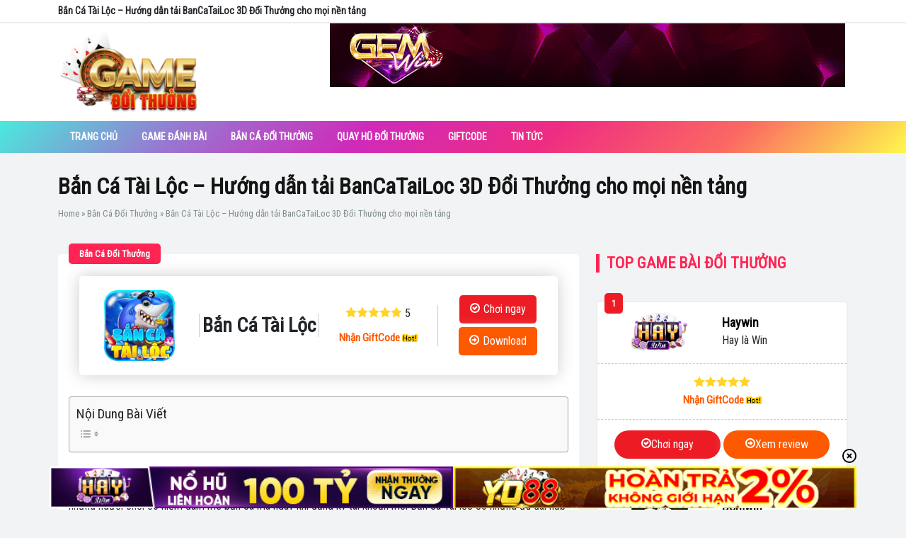

--- FILE ---
content_type: text/html; charset=UTF-8
request_url: https://yelabuga.ru.com/ban-ca-tai-loc/
body_size: 23725
content:
<!doctype html><html lang="vi" prefix="og: https://ogp.me/ns#"><head><meta name="ahrefs-site-verification" content="bd36d66bde036dd066692656c1c7564ab8f4852981b5439933cb69568e54f664"><meta charset="UTF-8"><link rel="preconnect" href="https://fonts.gstatic.com/" crossorigin /><script>WebFontConfig={google:{families:["Roboto Condensed:wght@300;400;700&display=swap"]}};if ( typeof WebFont === "object" && typeof WebFont.load === "function" ) { WebFont.load( WebFontConfig ); }</script><script data-optimized="1" src="https://yelabuga.ru.com/wp-content/plugins/litespeed-cache/assets/js/webfontloader.min.js"></script> <meta http-equiv="content-type" content="text/html; charset=utf-8"><meta http-equiv="x-ua-compatible" content="ie=edge"><meta name="viewport" content="width=device-width, initial-scale=1.0, maximum-scale=1"><link rel="profile" href="https://gmpg.org/xfn/11"><link rel="preconnect" href="https://fonts.gstatic.com"> <script async defer crossorigin="anonymous" src="https://connect.facebook.net/vi_VN/sdk.js#xfbml=1&autoLogAppEvents=1&version=v9.0&appId=140384723339319" nonce="jpsKgzrh"></script> <meta name='dmca-site-verification' content='MjNia3VORnEvdkttVnBBSFpmQTIwQT090' /><title>Bắn Cá Tài Lộc - BCTL - Tải BanCaTaiLoc 3D Đổi Thưởng</title><meta name="description" content="Bắn Cá Tài Lộc | BCTL - Cổng game bắn cá ăn xu đổi thưởng hoàn toàn miễn phí. Tải BanCaTaiLoc.Club Android APK/iOS 3D Đổi Thưởng nhận code tân thủ 20K"/><meta name="robots" content="follow, index, max-snippet:-1, max-video-preview:-1, max-image-preview:large"/><link rel="canonical" href="https://yelabuga.ru.com/ban-ca-tai-loc/" /><meta property="og:locale" content="vi_VN" /><meta property="og:type" content="article" /><meta property="og:title" content="Bắn Cá Tài Lộc - BCTL - Tải BanCaTaiLoc 3D Đổi Thưởng" /><meta property="og:description" content="Bắn Cá Tài Lộc | BCTL - Cổng game bắn cá ăn xu đổi thưởng hoàn toàn miễn phí. Tải BanCaTaiLoc.Club Android APK/iOS 3D Đổi Thưởng nhận code tân thủ 20K" /><meta property="og:url" content="https://yelabuga.ru.com/ban-ca-tai-loc/" /><meta property="og:site_name" content="Game Bài Đổi Thưởng" /><meta property="article:publisher" content="https://www.facebook.com/gamebai68.club/" /><meta property="article:section" content="Bắn Cá Đổi Thưởng" /><meta property="og:updated_time" content="2022-02-13T10:31:28+07:00" /><meta property="og:image" content="https://yelabuga.ru.com/wp-content/uploads/2021/05/bctl.jpg" /><meta property="og:image:secure_url" content="https://yelabuga.ru.com/wp-content/uploads/2021/05/bctl.jpg" /><meta property="og:image:width" content="780" /><meta property="og:image:height" content="470" /><meta property="og:image:alt" content="bctl" /><meta property="og:image:type" content="image/jpeg" /><meta property="article:published_time" content="2021-05-09T14:25:46+07:00" /><meta property="article:modified_time" content="2022-02-13T10:31:28+07:00" /><meta name="twitter:card" content="summary_large_image" /><meta name="twitter:title" content="Bắn Cá Tài Lộc - BCTL - Tải BanCaTaiLoc 3D Đổi Thưởng" /><meta name="twitter:description" content="Bắn Cá Tài Lộc | BCTL - Cổng game bắn cá ăn xu đổi thưởng hoàn toàn miễn phí. Tải BanCaTaiLoc.Club Android APK/iOS 3D Đổi Thưởng nhận code tân thủ 20K" /><meta name="twitter:site" content="@gamebai68club" /><meta name="twitter:creator" content="@gamebai68club" /><meta name="twitter:image" content="https://yelabuga.ru.com/wp-content/uploads/2021/05/bctl.jpg" /><meta name="twitter:label1" content="Thời gian để đọc" /><meta name="twitter:data1" content="8 phút" /> <script type="application/ld+json" class="rank-math-schema">{"@context":"https://schema.org","@graph":[{"@type":"Place","@id":"https://yelabuga.ru.com/#place","address":{"@type":"PostalAddress","streetAddress":"68 Nguy\u1ec5n Kh\u00e1nh To\u00e0n, Quan Hoa","addressLocality":"C\u1ea7u Gi\u1ea5y","addressRegion":"H\u00e0 N\u1ed9i","postalCode":"100000","addressCountry":"Vi\u1ec7t Nam"}},{"@type":"Organization","@id":"https://yelabuga.ru.com/#organization","name":"Game B\u00e0i 68","url":"https://gamebaidoithuong3.com","sameAs":["https://www.facebook.com/gamebai68.club/","https://twitter.com/gamebai68club"],"email":"gamebai68.club@gmail.com","address":{"@type":"PostalAddress","streetAddress":"68 Nguy\u1ec5n Kh\u00e1nh To\u00e0n, Quan Hoa","addressLocality":"C\u1ea7u Gi\u1ea5y","addressRegion":"H\u00e0 N\u1ed9i","postalCode":"100000","addressCountry":"Vi\u1ec7t Nam"},"logo":{"@type":"ImageObject","@id":"https://yelabuga.ru.com/#logo","url":"https://gamebaidoithuong3.com/wp-content/uploads/2021/03/276x68.png","contentUrl":"https://gamebaidoithuong3.com/wp-content/uploads/2021/03/276x68.png","caption":"Game B\u00e0i \u0110\u1ed5i Th\u01b0\u1edfng","inLanguage":"vi","width":"276","height":"68"},"contactPoint":[{"@type":"ContactPoint","telephone":"0878340512","contactType":"customer support"}],"location":{"@id":"https://yelabuga.ru.com/#place"}},{"@type":"WebSite","@id":"https://yelabuga.ru.com/#website","url":"https://yelabuga.ru.com","name":"Game B\u00e0i \u0110\u1ed5i Th\u01b0\u1edfng","publisher":{"@id":"https://yelabuga.ru.com/#organization"},"inLanguage":"vi"},{"@type":"ImageObject","@id":"https://yelabuga.ru.com/wp-content/uploads/2021/05/bctl.jpg","url":"https://yelabuga.ru.com/wp-content/uploads/2021/05/bctl.jpg","width":"780","height":"470","caption":"bctl","inLanguage":"vi"},{"@type":"BreadcrumbList","@id":"https://yelabuga.ru.com/ban-ca-tai-loc/#breadcrumb","itemListElement":[{"@type":"ListItem","position":"1","item":{"@id":"https://gamebaidoithuong3.com","name":"Home"}},{"@type":"ListItem","position":"2","item":{"@id":"https://yelabuga.ru.com/ban-ca-doi-thuong/","name":"B\u1eafn C\u00e1 \u0110\u1ed5i Th\u01b0\u1edfng"}},{"@type":"ListItem","position":"3","item":{"@id":"https://yelabuga.ru.com/ban-ca-tai-loc/","name":"B\u1eafn C\u00e1 T\u00e0i L\u1ed9c &#8211; H\u01b0\u1edbng d\u1eabn t\u1ea3i BanCaTaiLoc 3D \u0110\u1ed5i Th\u01b0\u1edfng cho m\u1ecdi n\u1ec1n t\u1ea3ng"}}]},{"@type":"WebPage","@id":"https://yelabuga.ru.com/ban-ca-tai-loc/#webpage","url":"https://yelabuga.ru.com/ban-ca-tai-loc/","name":"B\u1eafn C\u00e1 T\u00e0i L\u1ed9c - BCTL - T\u1ea3i BanCaTaiLoc 3D \u0110\u1ed5i Th\u01b0\u1edfng","datePublished":"2021-05-09T14:25:46+07:00","dateModified":"2022-02-13T10:31:28+07:00","isPartOf":{"@id":"https://yelabuga.ru.com/#website"},"primaryImageOfPage":{"@id":"https://yelabuga.ru.com/wp-content/uploads/2021/05/bctl.jpg"},"inLanguage":"vi","breadcrumb":{"@id":"https://yelabuga.ru.com/ban-ca-tai-loc/#breadcrumb"}},{"@type":"Person","@id":"https://yelabuga.ru.com/author/","url":"https://yelabuga.ru.com/author/","image":{"@type":"ImageObject","@id":"https://secure.gravatar.com/avatar/?s=96&amp;d=mm&amp;r=g","url":"https://secure.gravatar.com/avatar/?s=96&amp;d=mm&amp;r=g","inLanguage":"vi"},"worksFor":{"@id":"https://yelabuga.ru.com/#organization"}},{"@type":"Article","headline":"B\u1eafn C\u00e1 T\u00e0i L\u1ed9c - H\u01b0\u1edbng d\u1eabn t\u1ea3i BanCaTaiLoc 3D \u0110\u1ed5i Th\u01b0\u1edfng cho m\u1ecdi n\u1ec1n t\u1ea3ng &ndash; gameonlinehaynhat","keywords":"B\u1eafn C\u00e1 T\u00e0i L\u1ed9c","datePublished":"2021-05-09T14:25:46+07:00","dateModified":"2022-02-13T10:31:28+07:00","articleSection":"B\u1eafn C\u00e1 \u0110\u1ed5i Th\u01b0\u1edfng","author":{"@id":"https://yelabuga.ru.com/author/"},"publisher":{"@id":"https://yelabuga.ru.com/#organization"},"description":"B\u1eafn C\u00e1 T\u00e0i L\u1ed9c | BCTL - C\u1ed5ng game b\u1eafn c\u00e1 \u0103n xu \u0111\u1ed5i th\u01b0\u1edfng ho\u00e0n to\u00e0n mi\u1ec5n ph\u00ed. T\u1ea3i BanCaTaiLoc.Club Android APK/iOS 3D \u0110\u1ed5i Th\u01b0\u1edfng nh\u1eadn code t\u00e2n th\u1ee7 20K","name":"B\u1eafn C\u00e1 T\u00e0i L\u1ed9c - H\u01b0\u1edbng d\u1eabn t\u1ea3i BanCaTaiLoc 3D \u0110\u1ed5i Th\u01b0\u1edfng cho m\u1ecdi n\u1ec1n t\u1ea3ng &ndash; gameonlinehaynhat","@id":"https://yelabuga.ru.com/ban-ca-tai-loc/#richSnippet","isPartOf":{"@id":"https://yelabuga.ru.com/ban-ca-tai-loc/#webpage"},"image":{"@id":"https://yelabuga.ru.com/wp-content/uploads/2021/05/bctl.jpg"},"inLanguage":"vi","mainEntityOfPage":{"@id":"https://yelabuga.ru.com/ban-ca-tai-loc/#webpage"}}]}</script> <link rel="alternate" type="application/rss+xml" title="Dòng thông tin gameonlinehaynhat &raquo;" href="https://yelabuga.ru.com/feed/" /><link rel="alternate" title="oNhúng (JSON)" type="application/json+oembed" href="https://yelabuga.ru.com/wp-json/oembed/1.0/embed?url=https%3A%2F%2Fyelabuga.ru.com%2Fban-ca-tai-loc%2F" /><link rel="alternate" title="oNhúng (XML)" type="text/xml+oembed" href="https://yelabuga.ru.com/wp-json/oembed/1.0/embed?url=https%3A%2F%2Fyelabuga.ru.com%2Fban-ca-tai-loc%2F&#038;format=xml" /><style id='wp-img-auto-sizes-contain-inline-css'>img:is([sizes=auto i],[sizes^="auto," i]){contain-intrinsic-size:3000px 1500px}
/*# sourceURL=wp-img-auto-sizes-contain-inline-css */</style><style id='wp-block-library-inline-css'>:root{--wp-block-synced-color:#7a00df;--wp-block-synced-color--rgb:122,0,223;--wp-bound-block-color:var(--wp-block-synced-color);--wp-editor-canvas-background:#ddd;--wp-admin-theme-color:#007cba;--wp-admin-theme-color--rgb:0,124,186;--wp-admin-theme-color-darker-10:#006ba1;--wp-admin-theme-color-darker-10--rgb:0,107,160.5;--wp-admin-theme-color-darker-20:#005a87;--wp-admin-theme-color-darker-20--rgb:0,90,135;--wp-admin-border-width-focus:2px}@media (min-resolution:192dpi){:root{--wp-admin-border-width-focus:1.5px}}.wp-element-button{cursor:pointer}:root .has-very-light-gray-background-color{background-color:#eee}:root .has-very-dark-gray-background-color{background-color:#313131}:root .has-very-light-gray-color{color:#eee}:root .has-very-dark-gray-color{color:#313131}:root .has-vivid-green-cyan-to-vivid-cyan-blue-gradient-background{background:linear-gradient(135deg,#00d084,#0693e3)}:root .has-purple-crush-gradient-background{background:linear-gradient(135deg,#34e2e4,#4721fb 50%,#ab1dfe)}:root .has-hazy-dawn-gradient-background{background:linear-gradient(135deg,#faaca8,#dad0ec)}:root .has-subdued-olive-gradient-background{background:linear-gradient(135deg,#fafae1,#67a671)}:root .has-atomic-cream-gradient-background{background:linear-gradient(135deg,#fdd79a,#004a59)}:root .has-nightshade-gradient-background{background:linear-gradient(135deg,#330968,#31cdcf)}:root .has-midnight-gradient-background{background:linear-gradient(135deg,#020381,#2874fc)}:root{--wp--preset--font-size--normal:16px;--wp--preset--font-size--huge:42px}.has-regular-font-size{font-size:1em}.has-larger-font-size{font-size:2.625em}.has-normal-font-size{font-size:var(--wp--preset--font-size--normal)}.has-huge-font-size{font-size:var(--wp--preset--font-size--huge)}.has-text-align-center{text-align:center}.has-text-align-left{text-align:left}.has-text-align-right{text-align:right}.has-fit-text{white-space:nowrap!important}#end-resizable-editor-section{display:none}.aligncenter{clear:both}.items-justified-left{justify-content:flex-start}.items-justified-center{justify-content:center}.items-justified-right{justify-content:flex-end}.items-justified-space-between{justify-content:space-between}.screen-reader-text{border:0;clip-path:inset(50%);height:1px;margin:-1px;overflow:hidden;padding:0;position:absolute;width:1px;word-wrap:normal!important}.screen-reader-text:focus{background-color:#ddd;clip-path:none;color:#444;display:block;font-size:1em;height:auto;left:5px;line-height:normal;padding:15px 23px 14px;text-decoration:none;top:5px;width:auto;z-index:100000}html :where(.has-border-color){border-style:solid}html :where([style*=border-top-color]){border-top-style:solid}html :where([style*=border-right-color]){border-right-style:solid}html :where([style*=border-bottom-color]){border-bottom-style:solid}html :where([style*=border-left-color]){border-left-style:solid}html :where([style*=border-width]){border-style:solid}html :where([style*=border-top-width]){border-top-style:solid}html :where([style*=border-right-width]){border-right-style:solid}html :where([style*=border-bottom-width]){border-bottom-style:solid}html :where([style*=border-left-width]){border-left-style:solid}html :where(img[class*=wp-image-]){height:auto;max-width:100%}:where(figure){margin:0 0 1em}html :where(.is-position-sticky){--wp-admin--admin-bar--position-offset:var(--wp-admin--admin-bar--height,0px)}@media screen and (max-width:600px){html :where(.is-position-sticky){--wp-admin--admin-bar--position-offset:0px}}

/*# sourceURL=wp-block-library-inline-css */</style><style id='global-styles-inline-css'>:root{--wp--preset--aspect-ratio--square: 1;--wp--preset--aspect-ratio--4-3: 4/3;--wp--preset--aspect-ratio--3-4: 3/4;--wp--preset--aspect-ratio--3-2: 3/2;--wp--preset--aspect-ratio--2-3: 2/3;--wp--preset--aspect-ratio--16-9: 16/9;--wp--preset--aspect-ratio--9-16: 9/16;--wp--preset--color--black: #000000;--wp--preset--color--cyan-bluish-gray: #abb8c3;--wp--preset--color--white: #ffffff;--wp--preset--color--pale-pink: #f78da7;--wp--preset--color--vivid-red: #cf2e2e;--wp--preset--color--luminous-vivid-orange: #ff6900;--wp--preset--color--luminous-vivid-amber: #fcb900;--wp--preset--color--light-green-cyan: #7bdcb5;--wp--preset--color--vivid-green-cyan: #00d084;--wp--preset--color--pale-cyan-blue: #8ed1fc;--wp--preset--color--vivid-cyan-blue: #0693e3;--wp--preset--color--vivid-purple: #9b51e0;--wp--preset--gradient--vivid-cyan-blue-to-vivid-purple: linear-gradient(135deg,rgb(6,147,227) 0%,rgb(155,81,224) 100%);--wp--preset--gradient--light-green-cyan-to-vivid-green-cyan: linear-gradient(135deg,rgb(122,220,180) 0%,rgb(0,208,130) 100%);--wp--preset--gradient--luminous-vivid-amber-to-luminous-vivid-orange: linear-gradient(135deg,rgb(252,185,0) 0%,rgb(255,105,0) 100%);--wp--preset--gradient--luminous-vivid-orange-to-vivid-red: linear-gradient(135deg,rgb(255,105,0) 0%,rgb(207,46,46) 100%);--wp--preset--gradient--very-light-gray-to-cyan-bluish-gray: linear-gradient(135deg,rgb(238,238,238) 0%,rgb(169,184,195) 100%);--wp--preset--gradient--cool-to-warm-spectrum: linear-gradient(135deg,rgb(74,234,220) 0%,rgb(151,120,209) 20%,rgb(207,42,186) 40%,rgb(238,44,130) 60%,rgb(251,105,98) 80%,rgb(254,248,76) 100%);--wp--preset--gradient--blush-light-purple: linear-gradient(135deg,rgb(255,206,236) 0%,rgb(152,150,240) 100%);--wp--preset--gradient--blush-bordeaux: linear-gradient(135deg,rgb(254,205,165) 0%,rgb(254,45,45) 50%,rgb(107,0,62) 100%);--wp--preset--gradient--luminous-dusk: linear-gradient(135deg,rgb(255,203,112) 0%,rgb(199,81,192) 50%,rgb(65,88,208) 100%);--wp--preset--gradient--pale-ocean: linear-gradient(135deg,rgb(255,245,203) 0%,rgb(182,227,212) 50%,rgb(51,167,181) 100%);--wp--preset--gradient--electric-grass: linear-gradient(135deg,rgb(202,248,128) 0%,rgb(113,206,126) 100%);--wp--preset--gradient--midnight: linear-gradient(135deg,rgb(2,3,129) 0%,rgb(40,116,252) 100%);--wp--preset--font-size--small: 13px;--wp--preset--font-size--medium: 20px;--wp--preset--font-size--large: 36px;--wp--preset--font-size--x-large: 42px;--wp--preset--spacing--20: 0.44rem;--wp--preset--spacing--30: 0.67rem;--wp--preset--spacing--40: 1rem;--wp--preset--spacing--50: 1.5rem;--wp--preset--spacing--60: 2.25rem;--wp--preset--spacing--70: 3.38rem;--wp--preset--spacing--80: 5.06rem;--wp--preset--shadow--natural: 6px 6px 9px rgba(0, 0, 0, 0.2);--wp--preset--shadow--deep: 12px 12px 50px rgba(0, 0, 0, 0.4);--wp--preset--shadow--sharp: 6px 6px 0px rgba(0, 0, 0, 0.2);--wp--preset--shadow--outlined: 6px 6px 0px -3px rgb(255, 255, 255), 6px 6px rgb(0, 0, 0);--wp--preset--shadow--crisp: 6px 6px 0px rgb(0, 0, 0);}:where(.is-layout-flex){gap: 0.5em;}:where(.is-layout-grid){gap: 0.5em;}body .is-layout-flex{display: flex;}.is-layout-flex{flex-wrap: wrap;align-items: center;}.is-layout-flex > :is(*, div){margin: 0;}body .is-layout-grid{display: grid;}.is-layout-grid > :is(*, div){margin: 0;}:where(.wp-block-columns.is-layout-flex){gap: 2em;}:where(.wp-block-columns.is-layout-grid){gap: 2em;}:where(.wp-block-post-template.is-layout-flex){gap: 1.25em;}:where(.wp-block-post-template.is-layout-grid){gap: 1.25em;}.has-black-color{color: var(--wp--preset--color--black) !important;}.has-cyan-bluish-gray-color{color: var(--wp--preset--color--cyan-bluish-gray) !important;}.has-white-color{color: var(--wp--preset--color--white) !important;}.has-pale-pink-color{color: var(--wp--preset--color--pale-pink) !important;}.has-vivid-red-color{color: var(--wp--preset--color--vivid-red) !important;}.has-luminous-vivid-orange-color{color: var(--wp--preset--color--luminous-vivid-orange) !important;}.has-luminous-vivid-amber-color{color: var(--wp--preset--color--luminous-vivid-amber) !important;}.has-light-green-cyan-color{color: var(--wp--preset--color--light-green-cyan) !important;}.has-vivid-green-cyan-color{color: var(--wp--preset--color--vivid-green-cyan) !important;}.has-pale-cyan-blue-color{color: var(--wp--preset--color--pale-cyan-blue) !important;}.has-vivid-cyan-blue-color{color: var(--wp--preset--color--vivid-cyan-blue) !important;}.has-vivid-purple-color{color: var(--wp--preset--color--vivid-purple) !important;}.has-black-background-color{background-color: var(--wp--preset--color--black) !important;}.has-cyan-bluish-gray-background-color{background-color: var(--wp--preset--color--cyan-bluish-gray) !important;}.has-white-background-color{background-color: var(--wp--preset--color--white) !important;}.has-pale-pink-background-color{background-color: var(--wp--preset--color--pale-pink) !important;}.has-vivid-red-background-color{background-color: var(--wp--preset--color--vivid-red) !important;}.has-luminous-vivid-orange-background-color{background-color: var(--wp--preset--color--luminous-vivid-orange) !important;}.has-luminous-vivid-amber-background-color{background-color: var(--wp--preset--color--luminous-vivid-amber) !important;}.has-light-green-cyan-background-color{background-color: var(--wp--preset--color--light-green-cyan) !important;}.has-vivid-green-cyan-background-color{background-color: var(--wp--preset--color--vivid-green-cyan) !important;}.has-pale-cyan-blue-background-color{background-color: var(--wp--preset--color--pale-cyan-blue) !important;}.has-vivid-cyan-blue-background-color{background-color: var(--wp--preset--color--vivid-cyan-blue) !important;}.has-vivid-purple-background-color{background-color: var(--wp--preset--color--vivid-purple) !important;}.has-black-border-color{border-color: var(--wp--preset--color--black) !important;}.has-cyan-bluish-gray-border-color{border-color: var(--wp--preset--color--cyan-bluish-gray) !important;}.has-white-border-color{border-color: var(--wp--preset--color--white) !important;}.has-pale-pink-border-color{border-color: var(--wp--preset--color--pale-pink) !important;}.has-vivid-red-border-color{border-color: var(--wp--preset--color--vivid-red) !important;}.has-luminous-vivid-orange-border-color{border-color: var(--wp--preset--color--luminous-vivid-orange) !important;}.has-luminous-vivid-amber-border-color{border-color: var(--wp--preset--color--luminous-vivid-amber) !important;}.has-light-green-cyan-border-color{border-color: var(--wp--preset--color--light-green-cyan) !important;}.has-vivid-green-cyan-border-color{border-color: var(--wp--preset--color--vivid-green-cyan) !important;}.has-pale-cyan-blue-border-color{border-color: var(--wp--preset--color--pale-cyan-blue) !important;}.has-vivid-cyan-blue-border-color{border-color: var(--wp--preset--color--vivid-cyan-blue) !important;}.has-vivid-purple-border-color{border-color: var(--wp--preset--color--vivid-purple) !important;}.has-vivid-cyan-blue-to-vivid-purple-gradient-background{background: var(--wp--preset--gradient--vivid-cyan-blue-to-vivid-purple) !important;}.has-light-green-cyan-to-vivid-green-cyan-gradient-background{background: var(--wp--preset--gradient--light-green-cyan-to-vivid-green-cyan) !important;}.has-luminous-vivid-amber-to-luminous-vivid-orange-gradient-background{background: var(--wp--preset--gradient--luminous-vivid-amber-to-luminous-vivid-orange) !important;}.has-luminous-vivid-orange-to-vivid-red-gradient-background{background: var(--wp--preset--gradient--luminous-vivid-orange-to-vivid-red) !important;}.has-very-light-gray-to-cyan-bluish-gray-gradient-background{background: var(--wp--preset--gradient--very-light-gray-to-cyan-bluish-gray) !important;}.has-cool-to-warm-spectrum-gradient-background{background: var(--wp--preset--gradient--cool-to-warm-spectrum) !important;}.has-blush-light-purple-gradient-background{background: var(--wp--preset--gradient--blush-light-purple) !important;}.has-blush-bordeaux-gradient-background{background: var(--wp--preset--gradient--blush-bordeaux) !important;}.has-luminous-dusk-gradient-background{background: var(--wp--preset--gradient--luminous-dusk) !important;}.has-pale-ocean-gradient-background{background: var(--wp--preset--gradient--pale-ocean) !important;}.has-electric-grass-gradient-background{background: var(--wp--preset--gradient--electric-grass) !important;}.has-midnight-gradient-background{background: var(--wp--preset--gradient--midnight) !important;}.has-small-font-size{font-size: var(--wp--preset--font-size--small) !important;}.has-medium-font-size{font-size: var(--wp--preset--font-size--medium) !important;}.has-large-font-size{font-size: var(--wp--preset--font-size--large) !important;}.has-x-large-font-size{font-size: var(--wp--preset--font-size--x-large) !important;}
/*# sourceURL=global-styles-inline-css */</style><style id='classic-theme-styles-inline-css'>/*! This file is auto-generated */
.wp-block-button__link{color:#fff;background-color:#32373c;border-radius:9999px;box-shadow:none;text-decoration:none;padding:calc(.667em + 2px) calc(1.333em + 2px);font-size:1.125em}.wp-block-file__button{background:#32373c;color:#fff;text-decoration:none}
/*# sourceURL=/wp-includes/css/classic-themes.min.css */</style><link data-optimized="1" rel='stylesheet' id='gwd-auth-css-css' href='https://yelabuga.ru.com/wp-content/litespeed/css/a249b709fed31e4124daf8ee880c95f7.css?ver=9656a' media='all' /><link data-optimized="1" rel='stylesheet' id='ez-toc-css' href='https://yelabuga.ru.com/wp-content/litespeed/css/6e396e73170f2ae3fee479d43112cbde.css?ver=f0595' media='all' /><style id='ez-toc-inline-css'>div#ez-toc-container .ez-toc-title {font-size: 120%;}div#ez-toc-container .ez-toc-title {font-weight: 500;}div#ez-toc-container ul li {font-size: 100%;}div#ez-toc-container ul li {font-weight: 500;}div#ez-toc-container nav ul ul li {font-size: 90%;}div#ez-toc-container {width: 100%;}
.ez-toc-container-direction {direction: ltr;}.ez-toc-counter ul{counter-reset: item ;}.ez-toc-counter nav ul li a::before {content: counters(item, ".", decimal) ". ";display: inline-block;counter-increment: item;flex-grow: 0;flex-shrink: 0;margin-right: .2em; float: left; }.ez-toc-widget-direction {direction: ltr;}.ez-toc-widget-container ul{counter-reset: item ;}.ez-toc-widget-container nav ul li a::before {content: counters(item, ".", decimal) ". ";display: inline-block;counter-increment: item;flex-grow: 0;flex-shrink: 0;margin-right: .2em; float: left; }
/*# sourceURL=ez-toc-inline-css */</style><link data-optimized="1" rel='stylesheet' id='gb247-style-css' href='https://yelabuga.ru.com/wp-content/litespeed/css/83dc56517eaa495af4ef5b0b9cec9823.css?ver=f24dd' media='all' /><link data-optimized="1" rel='stylesheet' id='reboot-css' href='https://yelabuga.ru.com/wp-content/litespeed/css/69b21aa9565aa3b08a9e846108defbe1.css?ver=2b315' media='all' /><link data-optimized="1" rel='stylesheet' id='bs-css' href='https://yelabuga.ru.com/wp-content/litespeed/css/9e41c290fd6d338f5c0718b52d234ee3.css?ver=bb520' media='all' /><link data-optimized="1" rel='stylesheet' id='offcanvas-css' href='https://yelabuga.ru.com/wp-content/litespeed/css/139f2743c9ab77bcc2aa7bab74ad4eca.css?ver=a923d' media='all' /><link data-optimized="1" rel='stylesheet' id='custom-css' href='https://yelabuga.ru.com/wp-content/litespeed/css/172310254673691c7e6f3f54b884f776.css?ver=a5295' media='all' /><link data-optimized="1" rel='stylesheet' id='gwd-banner-style-css' href='https://yelabuga.ru.com/wp-content/litespeed/css/f2e797f057b05f928ca7e9b86a0496dd.css?ver=ec0a1' media='all' /><link data-optimized="1" rel='stylesheet' id='swiper-css-css' href='https://yelabuga.ru.com/wp-content/litespeed/css/6ec4b701ee37fb9f693f3ce9a6561cd4.css?ver=f1dcc' media='all' /><link data-optimized="1" rel='stylesheet' id='gwd-slider-css-css' href='https://yelabuga.ru.com/wp-content/litespeed/css/411d44baa7da1cbbfa708001d0c80087.css?ver=b931c' media='all' /> <script src="https://yelabuga.ru.com/wp-includes/js/jquery/jquery.min.js?ver=3.7.1" id="jquery-core-js"></script> <script data-optimized="1" src="https://yelabuga.ru.com/wp-content/litespeed/js/75343630b9155535cd233fa3ffe4e2fc.js?ver=3d795" id="jquery-migrate-js"></script> <script data-optimized="1" src="https://yelabuga.ru.com/wp-content/litespeed/js/6b58037be14a83a10f199676454fa46d.js?ver=098ac" id="bs_js-js"></script> <script data-optimized="1" src="https://yelabuga.ru.com/wp-content/litespeed/js/baed6f1a8ce7b05ce4f6aba10f576de5.js?ver=e7695" id="hc_off_canvas-js"></script> <script data-optimized="1" src="https://yelabuga.ru.com/wp-content/litespeed/js/c5c1a2cd589a2956535a9fcdc40d2fab.js?ver=32d5a" id="mytheme-js"></script> <script data-optimized="1" src="https://yelabuga.ru.com/wp-content/litespeed/js/8881226824e66d7cf7db796ffcac1a02.js?ver=de7eb" id="gb247-navigation-js"></script> <link rel="https://api.w.org/" href="https://yelabuga.ru.com/wp-json/" /><link rel="alternate" title="JSON" type="application/json" href="https://yelabuga.ru.com/wp-json/wp/v2/posts/1030" /><link rel="EditURI" type="application/rsd+xml" title="RSD" href="https://yelabuga.ru.com/xmlrpc.php?rsd" /><link rel='shortlink' href='https://yelabuga.ru.com/?p=1030' /><link rel="icon" href="https://yelabuga.ru.com/wp-content/uploads/2024/01/cropped-cropped-Logo_GameDoiThuong-1-32x32.png" sizes="32x32" /><link rel="icon" href="https://yelabuga.ru.com/wp-content/uploads/2024/01/cropped-cropped-Logo_GameDoiThuong-1-192x192.png" sizes="192x192" /><link rel="apple-touch-icon" href="https://yelabuga.ru.com/wp-content/uploads/2024/01/cropped-cropped-Logo_GameDoiThuong-1-180x180.png" /><meta name="msapplication-TileImage" content="https://yelabuga.ru.com/wp-content/uploads/2024/01/cropped-cropped-Logo_GameDoiThuong-1-270x270.png" /><style id="wp-custom-css">.widget_top_game_item .group-button .btn-bet,
.top_game .game_button .btn-bet{
	background-color: #ed1c24;
}
.widget_top_game_item .group-button .btn-review,
.top_game .game_button .btn-review{
	background-color: #fd5900;
}
.widget_top_game_item .rating .gift_code a,
.top_game .game_star .gift_code a{
	color: #fd5900;
}
.widget_top_game_item > .position,
.top_game .game_position{
	background-color: #ed1c24;
}
.top_game .game_button .btn-bet, .top_game .game_button .btn-review{
	border-radius: 5px;
}
.main_header{
	background: linear-gradient(135deg,rgb(74,234,220) 0%,rgb(151,120,209) 20%,rgb(207,42,186) 40%,rgb(238,44,130) 60%,rgb(251,105,98) 80%,rgb(254,248,76) 100%);
}
.main_header .menu_main .menu-item.current-menu-item {
    box-shadow: 0 -8px #fd5900;
    background: #fd5900;
}
.middle-header .logo{
	max-width: 200px;
}</style></head><body class="wp-singular post-template-default single single-post postid-1030 single-format-standard wp-custom-logo wp-theme-gb247"><div id="fb-root"></div><header class="top_header"><div class="container"><div class="row"><div class="col-12"><p class="site_title">Bắn Cá Tài Lộc &#8211; Hướng dẫn tải BanCaTaiLoc 3D Đổi Thưởng cho mọi nền tảng</p></div></div></div></header><header class="middle-header"><div class="container"><div class="row"><div class="col-12 col-md-4">
<a class="logo" href="https://yelabuga.ru.com" data-wpel-link="internal">
<img data-lazyloaded="1" src="[data-uri]" width="248" height="146" class="img-fluid" data-src="https://yelabuga.ru.com/wp-content/uploads/2024/01/cropped-cropped-Logo_GameDoiThuong-1-e1704272961754.png" alt="gameonlinehaynhat">
</a></div><div class="col-12 col-md-8">
<a href="/mlink/?branchseo=gemwin-gdt" target="_blank" rel="nofollow noopener" data-wpel-link="internal"><img data-lazyloaded="1" src="[data-uri]" class="aligncenter wp-image-1635 size-full" data-src="https://nftmusic.ru.com/wp-content/uploads/2025/01/gemwin-banner.gif" alt="gemwin banner" width="728" height="90" /></a></div></div></div></header><header class="main_header"><div class="container"><div class="row no-gutters align-items-center"><div class="col-12">
<a id="toogleMenu" class="d-block d-md-none toggle_menu" href="javascript:void(0)" data-wpel-link="internal">
<img data-lazyloaded="1" src="[data-uri]" class="img-fluid" data-src="https://yelabuga.ru.com/wp-content/themes/gb247/assets/img/list-task.svg" alt="openmenu">
</a><div id="navMain" class="nav_main"><ul id="menuMain" class="menu_main"><li id="menu-item-37" class="menu-item menu-item-type-custom menu-item-object-custom menu-item-home menu-item-37"><a href="https://yelabuga.ru.com/" data-wpel-link="internal">Trang chủ</a></li><li id="menu-item-33" class="menu-item menu-item-type-taxonomy menu-item-object-category menu-item-33"><a href="https://yelabuga.ru.com/game-danh-bai/" data-wpel-link="internal">Game Đánh Bài</a></li><li id="menu-item-32" class="menu-item menu-item-type-taxonomy menu-item-object-category current-post-ancestor current-menu-parent current-post-parent menu-item-32"><a href="https://yelabuga.ru.com/ban-ca-doi-thuong/" data-wpel-link="internal">Bắn Cá Đổi Thưởng</a></li><li id="menu-item-36" class="menu-item menu-item-type-taxonomy menu-item-object-category menu-item-36"><a href="https://yelabuga.ru.com/quay-hu-doi-thuong/" data-wpel-link="internal">Quay Hũ Đổi Thưởng</a></li><li id="menu-item-34" class="menu-item menu-item-type-taxonomy menu-item-object-category menu-item-34"><a href="https://yelabuga.ru.com/giftcode/" data-wpel-link="internal">GiftCode</a></li><li id="menu-item-8953" class="menu-item menu-item-type-taxonomy menu-item-object-category menu-item-8953"><a href="https://yelabuga.ru.com/tin-tuc/" data-wpel-link="internal">Tin tức</a></li></ul></div></div></div></div></header><div class="container"><div class="row"><div class="col-12"><div class="space-title-box relative"><h1 class="space-title-box-h1">Bắn Cá Tài Lộc &#8211; Hướng dẫn tải BanCaTaiLoc 3D Đổi Thưởng cho mọi nền tảng</h1><nav aria-label="breadcrumbs" class="rank-math-breadcrumb"><p><a href="https://gamebaidoithuong3.com" data-wpel-link="external" rel="nofollow external noopener noreferrer">Home</a><span class="separator"> &raquo; </span><a href="https://yelabuga.ru.com/ban-ca-doi-thuong/" data-wpel-link="internal">Bắn Cá Đổi Thưởng</a><span class="separator"> &raquo; </span><span class="last">Bắn Cá Tài Lộc &#8211; Hướng dẫn tải BanCaTaiLoc 3D Đổi Thưởng cho mọi nền tảng</span></p></nav></div></div><div class="col-12 col-md-8"><article id="post-1030" class="post-1030 post type-post status-publish format-standard has-post-thumbnail hentry category-ban-ca-doi-thuong"><div class="space-title-box-category-wrap relative"><div class="space-title-box-category relative">
<a href="https://yelabuga.ru.com/ban-ca-doi-thuong/" data-wpel-link="internal">Bắn Cá Đổi Thưởng</a><div class="rating"></div></div><div class="top_game mt-3"><div class="game_logo">
<a href="https://yelabuga.ru.com/ban-ca-tai-loc/" title="Bắn Cá Tài Lộc &#8211; Hướng dẫn tải BanCaTaiLoc 3D Đổi Thưởng cho mọi nền tảng" data-wpel-link="internal">
<img data-lazyloaded="1" src="[data-uri]" width="500" height="500" class="img-fluid" data-src="https://yelabuga.ru.com/wp-content/uploads/2021/05/ban-ca-tai-loc-logo.jpg" alt="Bắn Cá Tài Lộc &#8211; Hướng dẫn tải BanCaTaiLoc 3D Đổi Thưởng cho mọi nền tảng">
</a></div><div class="game_meta"><h3>Bắn Cá Tài Lộc</h3><p></p></div><div class="game_star"><div class="vote_star">
<span class="star-color"><span class="icon-star-full"></span><span class="icon-star-full"></span><span class="icon-star-full"></span><span class="icon-star-full"></span><span class="icon-star-full"></span></span><span class="star-nocolor"></span>                                <span class="vote">5</span></div><div class="gift_code">
<a href="/giftcode/" title="Bắn Cá Tài Lộc &#8211; Hướng dẫn tải BanCaTaiLoc 3D Đổi Thưởng cho mọi nền tảng" rel="nofollow" target="_blank" data-wpel-link="internal">
Nhận GiftCode
</a>
<span class="hot">
<img data-lazyloaded="1" src="[data-uri]" width="22" height="11" class="img-fluid" data-src="https://yelabuga.ru.com/wp-content/themes/gb247/assets/img/hot.gif" alt="hot">
</span></div></div><div class="game_button">
<a class="btn-bet" href="https://bctl.club/" rel="nofollow external noopener noreferrer" target="_blank" data-wpel-link="external">
<span class="icon-check-circle-o"></span>Chơi ngay
</a>
<a class="btn-review" href="https://bctl.club/" rel="nofollow external noopener noreferrer" target="_blank" data-wpel-link="external">
<span class="icon-arrow-circle-o-right"></span>Download
</a></div></div><div class="space-page-content box-100 post_content relative"><div id="ez-toc-container" class="ez-toc-v2_0_64 counter-hierarchy ez-toc-counter ez-toc-grey ez-toc-container-direction"><p class="ez-toc-title">Nội Dung B&agrave;i Viết</p>
<label for="ez-toc-cssicon-toggle-item-696ab229347d0" class="ez-toc-cssicon-toggle-label"><span class=""><span class="eztoc-hide" style="display:none;">Toggle</span><span class="ez-toc-icon-toggle-span"><svg style="fill: #999;color:#999" xmlns="http://www.w3.org/2000/svg" class="list-377408" width="20px" height="20px" viewBox="0 0 24 24" fill="none"><path d="M6 6H4v2h2V6zm14 0H8v2h12V6zM4 11h2v2H4v-2zm16 0H8v2h12v-2zM4 16h2v2H4v-2zm16 0H8v2h12v-2z" fill="currentColor"></path></svg><svg style="fill: #999;color:#999" class="arrow-unsorted-368013" xmlns="http://www.w3.org/2000/svg" width="10px" height="10px" viewBox="0 0 24 24" version="1.2" baseProfile="tiny"><path d="M18.2 9.3l-6.2-6.3-6.2 6.3c-.2.2-.3.4-.3.7s.1.5.3.7c.2.2.4.3.7.3h11c.3 0 .5-.1.7-.3.2-.2.3-.5.3-.7s-.1-.5-.3-.7zM5.8 14.7l6.2 6.3 6.2-6.3c.2-.2.3-.5.3-.7s-.1-.5-.3-.7c-.2-.2-.4-.3-.7-.3h-11c-.3 0-.5.1-.7.3-.2.2-.3.5-.3.7s.1.5.3.7z"/></svg></span></span></label><input type="checkbox"  id="ez-toc-cssicon-toggle-item-696ab229347d0" checked aria-label="Toggle" /><nav><ul class='ez-toc-list ez-toc-list-level-1 ' ><li class='ez-toc-page-1 ez-toc-heading-level-2'><a class="ez-toc-link ez-toc-heading-1" href="#Gioi_thieu_ve_Ban_ca_Tai_loc" title="Giới thiệu về Bắn cá Tài lộc">Giới thiệu về Bắn cá Tài lộc</a></li><li class='ez-toc-page-1 ez-toc-heading-level-2'><a class="ez-toc-link ez-toc-heading-2" href="#Link_tai_Ban_Ca_Tai_Loc_iOSAndroid" title="Link tải Bắn Cá Tài Lộc iOS/Android">Link tải Bắn Cá Tài Lộc iOS/Android</a></li><li class='ez-toc-page-1 ez-toc-heading-level-2'><a class="ez-toc-link ez-toc-heading-3" href="#Danh_gia_cong_game_Ban_Ca_Tai_Loc" title="Đánh giá cổng game Bắn Cá Tài Lộc">Đánh giá cổng game Bắn Cá Tài Lộc</a><ul class='ez-toc-list-level-3' ><li class='ez-toc-heading-level-3'><a class="ez-toc-link ez-toc-heading-4" href="#Giao_dien_do_hoa_xuat_sac" title="Giao diện đồ họa xuất sắc">Giao diện đồ họa xuất sắc</a></li><li class='ez-toc-page-1 ez-toc-heading-level-3'><a class="ez-toc-link ez-toc-heading-5" href="#Doi_thuong_linh_hoat" title="Đổi thưởng linh hoạt">Đổi thưởng linh hoạt</a></li><li class='ez-toc-page-1 ez-toc-heading-level-3'><a class="ez-toc-link ez-toc-heading-6" href="#Nap_rut_tien_nhanh_chong" title="Nạp rút tiền nhanh chóng">Nạp rút tiền nhanh chóng</a></li><li class='ez-toc-page-1 ez-toc-heading-level-3'><a class="ez-toc-link ez-toc-heading-7" href="#He_thong_cac_tinh_nang_dac_sac" title="Hệ thống các tính năng đặc sắc:">Hệ thống các tính năng đặc sắc:</a></li><li class='ez-toc-page-1 ez-toc-heading-level-3'><a class="ez-toc-link ez-toc-heading-8" href="#Co_hoi_chien_thang_cao" title="Cơ hội chiến thắng cao">Cơ hội chiến thắng cao</a></li><li class='ez-toc-page-1 ez-toc-heading-level-3'><a class="ez-toc-link ez-toc-heading-9" href="#Kho_game_da_dang_cuc_hot" title="Kho game đa dạng cực hot">Kho game đa dạng cực hot</a></li><li class='ez-toc-page-1 ez-toc-heading-level-3'><a class="ez-toc-link ez-toc-heading-10" href="#Nhieu_chuong_trinh_khuyen_mai_hap_dan" title="Nhiều chương trình khuyến mãi hấp dẫn">Nhiều chương trình khuyến mãi hấp dẫn</a></li><li class='ez-toc-page-1 ez-toc-heading-level-3'><a class="ez-toc-link ez-toc-heading-11" href="#Cham_soc_khach_hang_chuyen_nghiep" title="Chăm sóc khách hàng chuyên nghiệp">Chăm sóc khách hàng chuyên nghiệp</a></li></ul></li><li class='ez-toc-page-1 ez-toc-heading-level-2'><a class="ez-toc-link ez-toc-heading-12" href="#Nhung_tro_choi_co_tai_Ban_Ca_Tai_Loc" title="Những trò chơi có tại Bắn Cá Tài Lộc">Những trò chơi có tại Bắn Cá Tài Lộc</a></li><li class='ez-toc-page-1 ez-toc-heading-level-2'><a class="ez-toc-link ez-toc-heading-13" href="#Khuyen_mai_tai_Ban_Ca_Tai_Loc" title="Khuyến mãi tại Bắn Cá Tài Lộc">Khuyến mãi tại Bắn Cá Tài Lộc</a></li><li class='ez-toc-page-1 ez-toc-heading-level-2'><a class="ez-toc-link ez-toc-heading-14" href="#Huong_dan_nap_tien_BCTL" title="Hướng dẫn nạp tiền BCTL">Hướng dẫn nạp tiền BCTL</a></li><li class='ez-toc-page-1 ez-toc-heading-level-2'><a class="ez-toc-link ez-toc-heading-15" href="#Huong_dan_rut_tien_BCTL" title="Hướng dẫn rút tiền BCTL">Hướng dẫn rút tiền BCTL</a></li></ul></nav></div><p>Bạn đang bận rộn tìm kiếm một sân chơi bắn cá hấp dẫn, cơ hội ăn thưởng lớn thì tại bài viết này sẽ mang đến cho bạn sân chơi Bắn cá Tài lộc chất lượng nhất thị trường bắn cá năm 2022. Với mong muốn tìm kiếm được những người chơi có niềm đam mê bắn cá mà ngay khi đăng ký tài khoản mới Bắn cá Tài lộc có những ưu đãi hấp dẫn chào đón thành viên mới.</p><p style="text-align: justify;"><em><a href="https://yelabuga.ru.com/ban-ca-tai-loc/" data-wpel-link="internal"><strong>Bắn cá Tài lộc</strong></a> là cổng game <strong>bắn cá đổi thưởng</strong> đang thu hút được nhiều người tham gia nhất trên thị trường đổi thưởng hiện nay. <strong>BCTL</strong> có rất nhiều ưu điểm, mang đến cho người chơi những trải nghiệm tuyệt đỉnh khi chơi game bắn cá. Dưới đây, chúng tôi đã tổng hợp và tổng kết được những đánh giá chi tiết nhất cho cổng game này. Cùng theo dõi để tìm hiểu thêm về cổng game này nhé!</em></p><p style="text-align: center;"><img data-lazyloaded="1" src="[data-uri]" fetchpriority="high" decoding="async" class="aligncenter wp-image-1032 size-full" data-src="https://yelabuga.ru.com/wp-content/uploads/2021/05/bctl.jpg" alt="bctl" width="780" height="470" data-srcset="https://yelabuga.ru.com/wp-content/uploads/2021/05/bctl.jpg 780w, https://yelabuga.ru.com/wp-content/uploads/2021/05/bctl-768x463.jpg 768w" data-sizes="(max-width: 780px) 100vw, 780px" /></p><h2 style="text-align: justify;"><span class="ez-toc-section" id="Gioi_thieu_ve_Ban_ca_Tai_loc"></span>Giới thiệu về Bắn cá Tài lộc<span class="ez-toc-section-end"></span></h2><p style="text-align: justify;"><strong>Bắn cá tài lộc 3D</strong> là một dòng game <strong>bắn cá đổi thưởng</strong> được nâng cấp từ game <a href="https://yelabuga.ru.com/ban-ca-than-tai/" data-wpel-link="internal"><strong>Bắn cá thần tài</strong></a>. Ngay từ khi mới ra mắt cổng game này đã thu hút được rất nhiều game thủ tham gia. Nhà sản xuất đã đầu tư về phần đồ họa, xây dựng nội dung game mới chất lượng hơn. Đồng thời bù đắp những khuyết điểm còn tồn đọng. Điều này khiến cho địa chỉ này trở thành một sân chơi vô cùng lý tưởng dành cho các anh em game thủ.</p><p style="text-align: justify;">Đặc biệt, dòng game bắn cá này cũng rất đa dạng level khác nhau để người chơi tiện chinh phục. Thêm nữa, trong game cũng có vô vàn những loại cá khác nhau để người chơi chinh phục. Đặc biệt hiệu ứng bắn cá vô cùng ảo diệu khiến cho những game thủ nhanh chóng xiêu lòng.</p><h2 style="text-align: justify;"><span class="ez-toc-section" id="Link_tai_Ban_Ca_Tai_Loc_iOSAndroid"></span>Link tải Bắn Cá Tài Lộc iOS/Android<span class="ez-toc-section-end"></span></h2><p style="text-align: justify;">Game bắn cá phát lộc hỗ trợ đa nền tảng cho tất cả các thiết bị điện thoại máy tính, pc. Chỉ với vài thao tác đăng ký cơ bản là người chơi đã trở thành thợ săn cá của Bancatailoc Club rồi. Game có dung lượng nhẹ, dù máy có cầu hình thấp vẫn chơi cực mượt. Người chơi có thể lên kho ứng dụng Appstore, Google Play để tải Bancatailoc Club về máy hoặc tải luôn ở các đường link sau:</p><ul style="text-align: justify;"><li>Chơi Bancatailoc trên Web/PC: <a href="https://bctl.club/" target="_blank" rel="noopener nofollow external noreferrer" data-wpel-link="external"><strong>Tại Đây</strong></a></li><li>Tải Bancatailoc iOS: <a href="https://apps.apple.com/us/app/chicken-herd/id1513957069" target="_blank" rel="noopener noreferrer nofollow external" data-wpel-link="external"><strong><span class="highlight">Tại Đây</span></strong></a></li><li>Tải Bancatailoc APK, Android: <a href="https://play.google.com/store/apps/details?id=com.sieucaloc" target="_blank" rel="noopener noreferrer nofollow external" data-wpel-link="external"><strong><span class="highlight">Tại Đây</span></strong></a></li></ul><p style="text-align: center;"><img data-lazyloaded="1" src="[data-uri]" decoding="async" class="aligncenter wp-image-1034 size-full" data-src="https://yelabuga.ru.com/wp-content/uploads/2021/05/game-bancatailoc.jpg" alt="ban ca tai loc" width="800" height="557" data-srcset="https://yelabuga.ru.com/wp-content/uploads/2021/05/game-bancatailoc.jpg 800w, https://yelabuga.ru.com/wp-content/uploads/2021/05/game-bancatailoc-768x535.jpg 768w" data-sizes="(max-width: 800px) 100vw, 800px" /></p><h2 style="text-align: justify;"><span class="ez-toc-section" id="Danh_gia_cong_game_Ban_Ca_Tai_Loc"></span>Đánh giá cổng game Bắn Cá Tài Lộc<span class="ez-toc-section-end"></span></h2><p style="text-align: justify;">Từ khi ra mắt trên thị trường bắn cá đổi thưởng, Bắn cá tài lộc đã nhanh chóng tạo được tiếng vang nhờ vào những ưu điểm nổi bật cũng như sự hào phóng và độ uy tín của cổng game. So với các địa chỉ giải trí khác thì Bắn cá tài lộc có những ưu điểm nổi bật dưới đây:</p><h3 style="text-align: justify;"><span class="ez-toc-section" id="Giao_dien_do_hoa_xuat_sac"></span>Giao diện đồ họa xuất sắc<span class="ez-toc-section-end"></span></h3><p style="text-align: justify;">Hình ảnh và đồ họa của <strong>Bắn cá Tài Lộc Club</strong> được thiết kế bắt mắt và hấp dẫn. Trước kia thì cổng game Bắn cá Thần Tài được thiết kế với tone màu đỏ còn hiện tại đã được thay thế bằng màu xanh dương của biển cả tạo cảm giác bình yên và thoải mái. Các chức năng của trò chơi cũng được sắp xếp khá khoa học và gọn gàng cho nên bất kỳ ai cũng có thể sử dụng một cách dễ dàng.</p><p><strong><span style="color: #ff0000;">» Xem thêm:</span> <a href="https://yelabuga.ru.com/ban-ca-tieu-tien-ca/" data-wpel-link="internal">Bắn Cá Tiểu Tiên Cá</a></strong></p><p style="text-align: justify;">Không chỉ vậy cổng game này còn được trang bị hệ thống âm thanh rất ấn tượng, vô cùng bắt tai. Người chơi sẽ hóa thân thành những ngư dân để săn bắt các sinh vật dưới đáy đại dương và mang về thật nhiều xu vàng. Bức tranh biển cả rộng lớn được khắc họa rất chân thực với đa dạng màu sắc và nhiều loài sinh vật biển khác nhau.</p><h3 style="text-align: justify;"><span class="ez-toc-section" id="Doi_thuong_linh_hoat"></span>Đổi thưởng linh hoạt<span class="ez-toc-section-end"></span></h3><p style="text-align: justify;">Bắn cá tài lộc là cổng game ăn tiền thật, do đó, nhà phát hành game đã cho phép người chơi đổi thưởng linh hoạt từ điểm sang thẻ cào, tiền mặt và hiện vật có giá trị tương đương. Chỉ cần bỏ ra vài phút là bạn đã quy đổi được món quà từ cổng game này,</p><h3 style="text-align: justify;"><span class="ez-toc-section" id="Nap_rut_tien_nhanh_chong"></span><span id="nap-rut-tien-nhanh-chong" class="ez-toc-section"></span>Nạp rút tiền nhanh chóng<span class="ez-toc-section-end"></span></h3><p style="text-align: justify;">Bắn cá tài lộc cho phép người chơi nạp tiền vào tài khoản nhanh chóng thông qua ngân hàng, ví điện tử hoặc thẻ cào của các nhà mạng đang thịnh hành tại Việt Nam. Bên cạnh đó, bạn còn được rút tiền về tài khoản cá nhân không tốn phí hoặc rút tiền qua hình thức thẻ cào có mệnh giá từ 10k &#8211; 500k với tỷ lệ quy đổi 1:1 có lợi cho người chơi.</p><h3 style="text-align: justify;"><span class="ez-toc-section" id="He_thong_cac_tinh_nang_dac_sac"></span>Hệ thống các tính năng đặc sắc:<span class="ez-toc-section-end"></span></h3><ul style="text-align: justify;"><li>Hơn 41 loại cá khác nhau tung tăng bơi lội, thiết kế cá đẹp, đa dạng màu sắc mà không gây rối mắt.</li><li>Trang bị 3 Skill bắn súng khủng chuyên săn boss: Đạn laze, đạn lửa, đạn 3 nòng. Tất cả đều có mức sát thương lớn săn cá cực xịn, ăn nhiều xu hơn.</li><li>Hỗ trợ điều chỉnh mức đạn từ 10 lên đến 1000. Cá lớn cá bé và Boss xuất hiện theo đàn. Săn cá cực dễ khi sử dụng năng khóa chết và đóng băng cá.</li></ul><h3 style="text-align: justify;"><span class="ez-toc-section" id="Co_hoi_chien_thang_cao"></span><span id="Co_hoi_chien_thang_cao" class="ez-toc-section"></span>Cơ hội chiến thắng cao<span class="ez-toc-section-end"></span></h3><p style="text-align: justify;">Tại Bắn Cá Tại lộc, có đa dạng các kèo với tỷ lệ thắng cược cạnh tranh với nhiều nhà cái khác trên thị trường hiện nay để người chơi có thể lựa chọn cho mình một nhà cái phù hợp nhất.</p><p style="text-align: justify;">Đây được xem là sân chơi đổi thưởng online mà người chơi chỉ cần có số tiền cược thấp nhất cũng đã có thể mang về cho mình những cơ hội trúng thưởng với những phần quà ấn tượng</p><h3 style="text-align: justify;"><span class="ez-toc-section" id="Kho_game_da_dang_cuc_hot"></span><span id="Kho_game_da_dang,_chat_luong_cuc_hot" class="ez-toc-section"></span>Kho game đa dạng cực hot<span class="ez-toc-section-end"></span></h3><p style="text-align: justify;">Với sự có mặt rất nhiều các thể loại game hay, chất lượng đang làm mưa làm gió trên thị trường đổi thưởng.</p><p style="text-align: justify;">Các thể loại game mà nhà phát hành của cổng game mang đến cho người chơi như:  game bài đổi thưởng, slots nổ hũ, minigame sống động. Cùng với đó là tỉ lệ thắng cao hơn hẳn so với cổng game khác, chắc chắn anh em sẽ có những trận game bài và slot thắng lớn.</p><p style="text-align: center;"><img data-lazyloaded="1" src="[data-uri]" decoding="async" class="aligncenter wp-image-1036 size-full" data-src="https://yelabuga.ru.com/wp-content/uploads/2021/05/game-ban-ca-tai-loc.jpg" alt="game ban ca tai loc" width="600" height="599" data-srcset="https://yelabuga.ru.com/wp-content/uploads/2021/05/game-ban-ca-tai-loc.jpg 600w, https://yelabuga.ru.com/wp-content/uploads/2021/05/game-ban-ca-tai-loc-150x150.jpg 150w" data-sizes="(max-width: 600px) 100vw, 600px" /></p><h3 style="text-align: justify;"><span class="ez-toc-section" id="Nhieu_chuong_trinh_khuyen_mai_hap_dan"></span>Nhiều chương trình khuyến mãi hấp dẫn<span class="ez-toc-section-end"></span></h3><p style="text-align: justify;">Các chương trình khuyến mãi và sự kiện tri ân khách hàng ở  Bắn Cá Tài Lộc cực kỳ nhiều và thường sẽ được diễn ra hàng tuần với giá trị phần thưởng cực lớn.</p><p style="text-align: justify;">Bảo mật thông tin an toàn: Sở hữu hệ thống bảo mật thông tin tài khoản các nhân tự động và an toàn tuyệt đối, nên khi lựa chọn Bắn Cá Tài Lộc bạn hoàn toàn có thể yên tâm về thông tin tài khoản sẽ không bị rò rỉ hoặc bị đánh cắp bởi bất cứ ai.</p><h3 style="text-align: justify;"><span class="ez-toc-section" id="Cham_soc_khach_hang_chuyen_nghiep"></span><span id="Dich_vu_cham_soc_khach_hang_chuyen_nghiep,_chat_luong_cao" class="ez-toc-section"></span>Chăm sóc khách hàng chuyên nghiệp<span class="ez-toc-section-end"></span></h3><p style="text-align: justify;">Sở hữu đội ngũ nhân viên chăm sóc khách hàng được đào tạo bài bản, giàu kinh nghiệm, nhiệt huyết, tận tâm, tận tình với công việc đảm bảo sẽ hỗ trợ khách hàng 24/24 bất cứ khi nào có thắc mắc hãy liên hệ với đội ngũ nhân viên chăm sóc khách hàng ngay để kịp thời giải đáp thắc mắc. Giúp người chơi có được những giây phút thư giãn cực kỳ hiệu quả.</p><h2 style="text-align: justify;"><span class="ez-toc-section" id="Nhung_tro_choi_co_tai_Ban_Ca_Tai_Loc"></span><span id="Nhung_tro_choi_co_tren_Ban_Ca_Tai_Loc">Những trò chơi có tại Bắn Cá Tài Lộc</span><span class="ez-toc-section-end"></span></h2><p style="text-align: justify;">Kho game bắn cá này phải gọi là cực kỳ đồ sộ. Ngoài tựa game bắn cá chính thì bạn có thể tìm thấy những mini game cực kỳ hay trên cổng game này.</p><ul style="text-align: justify;"><li><strong>Khu Bình Dân</strong>: Đây là khu vực cho anh em chơi theo kiểu không nạp, nhận được xu tham gia vào cùng săn để nâng cấp vũ khí của mình.</li><li><strong>Đại Gia</strong>: Quy tụ hàng loạt tay săn cá điêu luyện, sẵn sàng mua súng VIP để bắt boss nhận nổ hũ.</li><li><strong>Boom</strong>: Đây là kiểm mini game dặt bom cực kỳ thú vị, anh em chơi sẽ biết liền.</li><li><strong>Audition</strong>: Những anh em đời đầu 9x không còn xa lạ với tựa game này, cùng nhảy với những khúc nhạc rộng ràng.</li><li><strong>Mini Poker</strong>: Đây là tựa game slot, ngồi quay và rình những pha thùng phá sảnh.</li><li><strong>Tài Xỉu</strong>: Game có lượng người chơi đông, tỷ lệ trúng lớn.</li></ul><p style="text-align: justify;">Đây đều là những trò chơi đang làm mưa làm gió trên thị trường game <strong><a href="https://yelabuga.ru.com/ban-ca-doi-thuong/" data-wpel-link="internal">bắn cá đổi thưởng</a></strong> hiện nay. Với tỷ lệ nổ hũ cao nên đã chiếm được lòng tin của nhiều người.</p><p style="text-align: center;"><img data-lazyloaded="1" src="[data-uri]" decoding="async" class="aligncenter wp-image-1035 size-full" data-src="https://yelabuga.ru.com/wp-content/uploads/2021/05/giftcode-ban-ca-tai-loc.jpg" alt="giftcode ban ca tai loc" width="700" height="438" /></p><h2 style="text-align: justify;"><span class="ez-toc-section" id="Khuyen_mai_tai_Ban_Ca_Tai_Loc"></span>Khuyến mãi tại Bắn Cá Tài Lộc<span class="ez-toc-section-end"></span></h2><p style="text-align: justify;">Những chương trình khuyến mãi có tại <strong>Bắn Cá Tài Lộc</strong> cụ thể như:</p><ul style="text-align: justify;"><li aria-level="1">Đăng ký tài khoản sẽ được tặng 20k làm vốn.</li><li aria-level="1">Nhận Giftcode mỗi ngày.</li><li aria-level="1">Thường xuyên tổ chức các sự kiện hàng tuần, hàng tháng,….</li><li aria-level="1">Tặng 50% thẻ nạp đầu tiên.</li></ul><h2 style="text-align: justify;"><span class="ez-toc-section" id="Huong_dan_nap_tien_BCTL"></span>Hướng dẫn nạp tiền BCTL<span class="ez-toc-section-end"></span></h2><p style="text-align: justify;">Để thực hiện thao tác nạp tiền, người chơi cần thực hiện như sau:</p><p style="text-align: justify;"><strong>Bước 1:</strong> Truy cập vào trang chủ của cổng game</p><p style="text-align: justify;"><strong>Bước 2:</strong> Lựa chọn lệnh nạp tiền và điền đầy đủ thông tin chính xác theo yêu cầu</p><p style="text-align: justify;"><strong>Bước 3:</strong> Sau đó, kiểm tra lại thông tin đã cung cấp rồi nhấn vào nạp tiền để thực hiện giao dịch</p><h2 style="text-align: justify;"><span class="ez-toc-section" id="Huong_dan_rut_tien_BCTL"></span><span id="Huong_dan_rut_tien" class="ez-toc-section"></span>Hướng dẫn rút tiền BCTL<span class="ez-toc-section-end"></span></h2><p style="text-align: justify;">Tương tự như giao dịch nạp tiền, để rút tiền người chơi cũng cần thực hiện như sau:</p><p style="text-align: justify;"><strong>Bước 1:</strong> Đăng nhập vào trang chủ của cổng game và lựa chọn mục rút tiền</p><p style="text-align: justify;"><strong>Bước 2:</strong> Sau đó, lựa chọn phương thức rút tiền và điền đầy đủ thông tin mà cổng game yêu cầu.</p><p style="text-align: justify;"><strong>Bước 3:</strong> Kiểm tra thông tin đã điền và nhấn chọn “ nạp tiền” để hoàn thành giao dịch.</p><div class="col m8 s12 single-content-left"><div class="single-content-left-wrap"><div class="content"><p style="text-align: justify;">Với những ưu điểm và thế mạnh hiện tại của mình, Bắn Cá Tài Lộc xứng đáng là cổng chơi bắn cá đổi thưởng đáng để đầu tư và trải nghiệm vào những lúc rảnh rỗi. Bắn Cá, Game Slot và Mini Game, có quá nhiều thứ để khám phá tại đây. Vậy thì còn đợi gì nữa, không vui chơi thỏa thích ngay tại Bắn Cá Tài Lộc ngay từ bây giờ nhỉ. <a href="https://yelabuga.ru.com/" data-wpel-link="internal"><strong>Game Bài Đổi Thưởng</strong></a> chúc anh em chiến thắng rực rỡ!</p></div></div></div></div></div></article><div class="fb-comments" data-href="https://yelabuga.ru.com/ban-ca-tai-loc/" data-width="100%" data-numposts="5" data-lazy="true"></div><section class="section mt-4"><h2 class="space-block-title" style="margin-bottom: 30px;">
<a href="#" style="color: #ff2453">Tin liên quan</a></h2></h2><div class="related-post"><div class="post_single_vertical"><div class="post_item mb-3"><div class="thumbnail">
<a href="https://yelabuga.ru.com/man-club/" title="Man Club – Cảnh báo lừa đảo &#8211; Update link tải mới nhất 2025" data-wpel-link="internal">
<img data-lazyloaded="1" src="[data-uri]" width="450" height="255" class="img-full" data-src="https://yelabuga.ru.com/wp-content/uploads/2021/09/image4-450x255.jpg" alt="Man Club – Cảnh báo lừa đảo &#8211; Update link tải mới nhất 2025">
</a></div><div class="post_meta"><h3 class="post_title">
<a href="https://yelabuga.ru.com/man-club/" title="Man Club – Cảnh báo lừa đảo &#8211; Update link tải mới nhất 2025" data-wpel-link="internal">
Man Club – Cảnh báo lừa đảo &#8211; Update link tải mới nhất 2025                                            </a></h3></div></div><div class="post_item mb-3"><div class="thumbnail">
<a href="https://yelabuga.ru.com/tai-iwin-club/" title="Update link vào Iwin Club &#8211;  Tải game cho Android/ IOS nhận code lớn" data-wpel-link="internal">
<img data-lazyloaded="1" src="[data-uri]" width="450" height="255" class="img-full" data-src="https://yelabuga.ru.com/wp-content/uploads/2022/01/iwin-gdt-450x255.jpg" alt="Update link vào Iwin Club &#8211;  Tải game cho Android/ IOS nhận code lớn">
</a></div><div class="post_meta"><h3 class="post_title">
<a href="https://yelabuga.ru.com/tai-iwin-club/" title="Update link vào Iwin Club &#8211;  Tải game cho Android/ IOS nhận code lớn" data-wpel-link="internal">
Update link vào Iwin Club &#8211;  Tải game cho Android/ IOS nhận code lớn                                            </a></h3></div></div><div class="post_item mb-3"><div class="thumbnail">
<a href="https://yelabuga.ru.com/win79/" title="Win79 vip &#8211; Game bài đẳng cấp hiện đại Win79 cho Android, Ios,APK 2025" data-wpel-link="internal">
<img data-lazyloaded="1" src="[data-uri]" width="450" height="255" class="img-full" data-src="https://yelabuga.ru.com/wp-content/uploads/2022/08/win79-a2-450x255.jpg" alt="Win79 vip &#8211; Game bài đẳng cấp hiện đại Win79 cho Android, Ios,APK 2025">
</a></div><div class="post_meta"><h3 class="post_title">
<a href="https://yelabuga.ru.com/win79/" title="Win79 vip &#8211; Game bài đẳng cấp hiện đại Win79 cho Android, Ios,APK 2025" data-wpel-link="internal">
Win79 vip &#8211; Game bài đẳng cấp hiện đại Win79 cho Android, Ios,APK 2025                                            </a></h3></div></div><div class="post_item mb-3"><div class="thumbnail">
<a href="https://yelabuga.ru.com/game-ban-ca-twin/" title="Game bắn cá Twin &#8211; Thế giới đại dương đầy màu sắc và thú vị" data-wpel-link="internal">
<img data-lazyloaded="1" src="[data-uri]" width="450" height="255" class="img-full" data-src="https://yelabuga.ru.com/wp-content/uploads/2025/01/game-ban-ca-twin-450x255.jpg" alt="Game bắn cá Twin &#8211; Thế giới đại dương đầy màu sắc và thú vị">
</a></div><div class="post_meta"><h3 class="post_title">
<a href="https://yelabuga.ru.com/game-ban-ca-twin/" title="Game bắn cá Twin &#8211; Thế giới đại dương đầy màu sắc và thú vị" data-wpel-link="internal">
Game bắn cá Twin &#8211; Thế giới đại dương đầy màu sắc và thú vị                                            </a></h3></div></div><div class="post_item mb-3"><div class="thumbnail">
<a href="https://yelabuga.ru.com/game-ban-ca-bayvip/" title="Game bắn cá Bayvip &#8211; Điểm đến hàng đầu của các game thủ" data-wpel-link="internal">
<img data-lazyloaded="1" src="[data-uri]" width="450" height="255" class="img-full" data-src="https://yelabuga.ru.com/wp-content/uploads/2025/01/game-ban-ca-bayvip--450x255.jpg" alt="Game bắn cá Bayvip &#8211; Điểm đến hàng đầu của các game thủ">
</a></div><div class="post_meta"><h3 class="post_title">
<a href="https://yelabuga.ru.com/game-ban-ca-bayvip/" title="Game bắn cá Bayvip &#8211; Điểm đến hàng đầu của các game thủ" data-wpel-link="internal">
Game bắn cá Bayvip &#8211; Điểm đến hàng đầu của các game thủ                                            </a></h3></div></div><div class="post_item mb-3"><div class="thumbnail">
<a href="https://yelabuga.ru.com/game-ban-ca-zini-club/" title="Game bắn cá Zini Club &#8211; Khám phá đại dương săn kho báu " data-wpel-link="internal">
<img data-lazyloaded="1" src="[data-uri]" width="450" height="255" class="img-full" data-src="https://yelabuga.ru.com/wp-content/uploads/2025/01/ban-ca-zini-club-uy-tin--450x255.jpg" alt="Game bắn cá Zini Club &#8211; Khám phá đại dương săn kho báu ">
</a></div><div class="post_meta"><h3 class="post_title">
<a href="https://yelabuga.ru.com/game-ban-ca-zini-club/" title="Game bắn cá Zini Club &#8211; Khám phá đại dương săn kho báu " data-wpel-link="internal">
Game bắn cá Zini Club &#8211; Khám phá đại dương săn kho báu                                             </a></h3></div></div></div></div></section></div><div class="col-12 col-md-4"><div class="widget widget_top_game"><h2 class="space-block-title" style="margin-bottom: 40px;">Top Game Bài Đổi Thưởng</h2><div class="widget_top_game_item">
<span class="position">1</span><div class="meta"><div class="logo w-50">
<a href="https://yelabuga.ru.com/haywin/" title="Haywin – Game đổi thưởng đang được người chơi yêu thích 2025" data-wpel-link="internal">
<img data-lazyloaded="1" src="[data-uri]" width="202" height="141" class="img-fluid" data-src="https://yelabuga.ru.com/wp-content/uploads/2025/10/logo-haywin.png" alt="Haywin – Game đổi thưởng đang được người chơi yêu thích 2025">
</a></div><div class="title w-50">
<a href="https://yelabuga.ru.com/haywin/" title="Haywin – Game đổi thưởng đang được người chơi yêu thích 2025" data-wpel-link="internal">
Haywin                </a><p>Hay là Win</p></div></div><div class="rating"><div class="vote_star">
<span class="star-color"><span class="icon-star-full"></span><span class="icon-star-full"></span><span class="icon-star-full"></span><span class="icon-star-full"></span><span class="icon-star-full"></span></span><span class="star-nocolor"></span></div><div class="gift_code">
<a href="/giftcode/" title="Haywin – Game đổi thưởng đang được người chơi yêu thích 2025" rel="nofollow" target="_blank" data-wpel-link="internal">
Nhận GiftCode
</a>
<span class="hot">
<img data-lazyloaded="1" src="[data-uri]" width="22" height="11" class="img-fluid" data-src="https://yelabuga.ru.com/wp-content/themes/gb247/assets/img/hot.gif" alt="hot">
</span></div></div><div class="group-button">
<a class="btn-bet" href="/mlink/?branchseo=haywin-b&amp;affid=73300a15889125f3252641826a65c939" rel="nofollow" target="_blank" data-wpel-link="internal">
<span class="icon-check-circle-o"></span>Chơi ngay
</a>
<a class="btn-review" href="https://yelabuga.ru.com/haywin/" data-wpel-link="internal"><span class="icon-arrow-circle-o-right"></span>Xem review</a></div></div><div class="widget_top_game_item">
<span class="position">2</span><div class="meta"><div class="logo w-50">
<a href="https://yelabuga.ru.com/bomwin/" title="Bomwin &#8211; Bom tấn bùng nổ bứt phá trong làng game bài online Việt Nam" data-wpel-link="internal">
<img data-lazyloaded="1" src="[data-uri]" width="540" height="540" class="img-fluid" data-src="https://yelabuga.ru.com/wp-content/uploads/2021/08/bomwin-logo.jpg" alt="Bomwin &#8211; Bom tấn bùng nổ bứt phá trong làng game bài online Việt Nam">
</a></div><div class="title w-50">
<a href="https://yelabuga.ru.com/bomwin/" title="Bomwin &#8211; Bom tấn bùng nổ bứt phá trong làng game bài online Việt Nam" data-wpel-link="internal">
Bomwin                </a><p>Nổ bom là thắng</p></div></div><div class="rating"><div class="vote_star">
<span class="star-color"><span class="icon-star-full"></span><span class="icon-star-full"></span><span class="icon-star-full"></span><span class="icon-star-full"></span><span class="icon-star-full"></span></span><span class="star-nocolor"></span></div><div class="gift_code">
<a href="/giftcode/" title="Bomwin &#8211; Bom tấn bùng nổ bứt phá trong làng game bài online Việt Nam" rel="nofollow" target="_blank" data-wpel-link="internal">
Nhận GiftCode
</a>
<span class="hot">
<img data-lazyloaded="1" src="[data-uri]" width="22" height="11" class="img-fluid" data-src="https://yelabuga.ru.com/wp-content/themes/gb247/assets/img/hot.gif" alt="hot">
</span></div></div><div class="group-button">
<a class="btn-bet" href="/mlink/?branchseo=bomwin-b&amp;affid=912546eef033eee4e0de88e407e94ab6" rel="nofollow" target="_blank" data-wpel-link="internal">
<span class="icon-check-circle-o"></span>Chơi ngay
</a>
<a class="btn-review" href="https://yelabuga.ru.com/bomwin/" data-wpel-link="internal"><span class="icon-arrow-circle-o-right"></span>Xem review</a></div></div><div class="widget_top_game_item">
<span class="position">3</span><div class="meta"><div class="logo w-50">
<a href="https://yelabuga.ru.com/nhatvip/" title="NhatVIP | Nhất Vip &#8211; Cập nhật link tải APK, IOS, Android nhận code 50k cực hot &#8211; Update 2025" data-wpel-link="internal">
<img data-lazyloaded="1" src="[data-uri]" width="543" height="607" class="img-fluid" data-src="https://yelabuga.ru.com/wp-content/uploads/2025/08/logo-nhatvip.png" alt="NhatVIP | Nhất Vip &#8211; Cập nhật link tải APK, IOS, Android nhận code 50k cực hot &#8211; Update 2025">
</a></div><div class="title w-50">
<a href="https://yelabuga.ru.com/nhatvip/" title="NhatVIP | Nhất Vip &#8211; Cập nhật link tải APK, IOS, Android nhận code 50k cực hot &#8211; Update 2025" data-wpel-link="internal">
Nhất VIP                </a><p>Đổi Thưởng Cực Chất Chơi Là Nhất</p></div></div><div class="rating"><div class="vote_star">
<span class="star-color"><span class="icon-star-full"></span><span class="icon-star-full"></span><span class="icon-star-full"></span><span class="icon-star-full"></span><span class="icon-star-full"></span></span><span class="star-nocolor"></span></div><div class="gift_code">
<a href="/giftcode/" title="NhatVIP | Nhất Vip &#8211; Cập nhật link tải APK, IOS, Android nhận code 50k cực hot &#8211; Update 2025" rel="nofollow" target="_blank" data-wpel-link="internal">
Nhận GiftCode
</a>
<span class="hot">
<img data-lazyloaded="1" src="[data-uri]" width="22" height="11" class="img-fluid" data-src="https://yelabuga.ru.com/wp-content/themes/gb247/assets/img/hot.gif" alt="hot">
</span></div></div><div class="group-button">
<a class="btn-bet" href="/mlink/?branchseo=nhatvip-gdt" rel="nofollow" target="_blank" data-wpel-link="internal">
<span class="icon-check-circle-o"></span>Chơi ngay
</a>
<a class="btn-review" href="https://yelabuga.ru.com/nhatvip/" data-wpel-link="internal"><span class="icon-arrow-circle-o-right"></span>Xem review</a></div></div><div class="widget_top_game_item">
<span class="position">4</span><div class="meta"><div class="logo w-50">
<a href="https://yelabuga.ru.com/yo88/" title="Yo88 &#8211; Game bài hỗ trợ đặt cược đa nền tảng IOS/ANDROID/WEB cực hay" data-wpel-link="internal">
<img data-lazyloaded="1" src="[data-uri]" width="256" height="256" class="img-fluid" data-src="https://yelabuga.ru.com/wp-content/uploads/2021/01/yo88-logo.png" alt="Yo88 &#8211; Game bài hỗ trợ đặt cược đa nền tảng IOS/ANDROID/WEB cực hay">
</a></div><div class="title w-50">
<a href="https://yelabuga.ru.com/yo88/" title="Yo88 &#8211; Game bài hỗ trợ đặt cược đa nền tảng IOS/ANDROID/WEB cực hay" data-wpel-link="internal">
Yo88                </a><p></p></div></div><div class="rating"><div class="vote_star">
<span class="star-color"><span class="icon-star-full"></span><span class="icon-star-full"></span><span class="icon-star-full"></span><span class="icon-star-full"></span><span class="icon-star-full"></span></span><span class="star-nocolor"></span></div><div class="gift_code">
<a href="/giftcode/" title="Yo88 &#8211; Game bài hỗ trợ đặt cược đa nền tảng IOS/ANDROID/WEB cực hay" rel="nofollow" target="_blank" data-wpel-link="internal">
Nhận GiftCode
</a>
<span class="hot">
<img data-lazyloaded="1" src="[data-uri]" width="22" height="11" class="img-fluid" data-src="https://yelabuga.ru.com/wp-content/themes/gb247/assets/img/hot.gif" alt="hot">
</span></div></div><div class="group-button">
<a class="btn-bet" href="" rel="nofollow" target="_blank" data-wpel-link="internal">
<span class="icon-check-circle-o"></span>Chơi ngay
</a>
<a class="btn-review" href="https://yelabuga.ru.com/yo88/" data-wpel-link="internal"><span class="icon-arrow-circle-o-right"></span>Xem review</a></div></div><div class="widget_top_game_item">
<span class="position">5</span><div class="meta"><div class="logo w-50">
<a href="https://yelabuga.ru.com/zowin/" title="ZoWin  &#8211; Cung cấp link Tải ZoWin Web, APK, IOS, Android không bị chặn &#8211; Update 2025" data-wpel-link="internal">
<img data-lazyloaded="1" src="[data-uri]" width="200" height="200" class="img-fluid" data-src="https://yelabuga.ru.com/wp-content/uploads/2021/01/zowin-logo-1.jpg" alt="ZoWin  &#8211; Cung cấp link Tải ZoWin Web, APK, IOS, Android không bị chặn &#8211; Update 2025">
</a></div><div class="title w-50">
<a href="https://yelabuga.ru.com/zowin/" title="ZoWin  &#8211; Cung cấp link Tải ZoWin Web, APK, IOS, Android không bị chặn &#8211; Update 2025" data-wpel-link="internal">
ZOWIN                </a><p>Thiên Đường Game Bài Đổi Thưởng</p></div></div><div class="rating"><div class="vote_star">
<span class="star-color"><span class="icon-star-full"></span><span class="icon-star-full"></span><span class="icon-star-full"></span><span class="icon-star-full"></span><span class="icon-star-full"></span></span><span class="star-nocolor"></span></div><div class="gift_code">
<a href="/giftcode/" title="ZoWin  &#8211; Cung cấp link Tải ZoWin Web, APK, IOS, Android không bị chặn &#8211; Update 2025" rel="nofollow" target="_blank" data-wpel-link="internal">
Nhận GiftCode
</a>
<span class="hot">
<img data-lazyloaded="1" src="[data-uri]" width="22" height="11" class="img-fluid" data-src="https://yelabuga.ru.com/wp-content/themes/gb247/assets/img/hot.gif" alt="hot">
</span></div></div><div class="group-button">
<a class="btn-bet" href="/mlink/?branchseo=zowin-gdt" rel="nofollow" target="_blank" data-wpel-link="internal">
<span class="icon-check-circle-o"></span>Chơi ngay
</a>
<a class="btn-review" href="https://yelabuga.ru.com/zowin/" data-wpel-link="internal"><span class="icon-arrow-circle-o-right"></span>Xem review</a></div></div><div class="widget_top_game_item">
<span class="position">6</span><div class="meta"><div class="logo w-50">
<a href="https://yelabuga.ru.com/gemwin/" title="Gemwin &#8211; Giới thiệu sân chơi quý tộc dành riêng cho giới hoàng gia" data-wpel-link="internal">
<img data-lazyloaded="1" src="[data-uri]" width="500" height="500" class="img-fluid" data-src="https://yelabuga.ru.com/wp-content/uploads/2023/08/Gemwin-logo.jpg" alt="Gemwin &#8211; Giới thiệu sân chơi quý tộc dành riêng cho giới hoàng gia">
</a></div><div class="title w-50">
<a href="https://yelabuga.ru.com/gemwin/" title="Gemwin &#8211; Giới thiệu sân chơi quý tộc dành riêng cho giới hoàng gia" data-wpel-link="internal">
Gemwin                </a><p>Game bài đại phú</p></div></div><div class="rating"><div class="vote_star">
<span class="star-color"><span class="icon-star-full"></span><span class="icon-star-full"></span><span class="icon-star-full"></span><span class="icon-star-full"></span><span class="icon-star-full"></span></span><span class="star-nocolor"></span></div><div class="gift_code">
<a href="/giftcode/" title="Gemwin &#8211; Giới thiệu sân chơi quý tộc dành riêng cho giới hoàng gia" rel="nofollow" target="_blank" data-wpel-link="internal">
Nhận GiftCode
</a>
<span class="hot">
<img data-lazyloaded="1" src="[data-uri]" width="22" height="11" class="img-fluid" data-src="https://yelabuga.ru.com/wp-content/themes/gb247/assets/img/hot.gif" alt="hot">
</span></div></div><div class="group-button">
<a class="btn-bet" href="/mlink/?branchseo=gemwin-gdt" rel="nofollow" target="_blank" data-wpel-link="internal">
<span class="icon-check-circle-o"></span>Chơi ngay
</a>
<a class="btn-review" href="https://yelabuga.ru.com/gemwin/" data-wpel-link="internal"><span class="icon-arrow-circle-o-right"></span>Xem review</a></div></div><div class="widget_top_game_item">
<span class="position">7</span><div class="meta"><div class="logo w-50">
<a href="https://yelabuga.ru.com/win79/" title="Win79 vip &#8211; Game bài đẳng cấp hiện đại Win79 cho Android, Ios,APK 2025" data-wpel-link="internal">
<img data-lazyloaded="1" src="[data-uri]" width="268" height="221" class="img-fluid" data-src="https://yelabuga.ru.com/wp-content/uploads/2022/08/logo-win79.png" alt="Win79 vip &#8211; Game bài đẳng cấp hiện đại Win79 cho Android, Ios,APK 2025">
</a></div><div class="title w-50">
<a href="https://yelabuga.ru.com/win79/" title="Win79 vip &#8211; Game bài đẳng cấp hiện đại Win79 cho Android, Ios,APK 2025" data-wpel-link="internal">
Win79 Club                </a><p>Game bài vượt thời đại</p></div></div><div class="rating"><div class="vote_star">
<span class="star-color"><span class="icon-star-full"></span><span class="icon-star-full"></span><span class="icon-star-full"></span><span class="icon-star-full"></span><span class="icon-star-full"></span></span><span class="star-nocolor"></span></div><div class="gift_code">
<a href="/giftcode/" title="Win79 vip &#8211; Game bài đẳng cấp hiện đại Win79 cho Android, Ios,APK 2025" rel="nofollow" target="_blank" data-wpel-link="internal">
Nhận GiftCode
</a>
<span class="hot">
<img data-lazyloaded="1" src="[data-uri]" width="22" height="11" class="img-fluid" data-src="https://yelabuga.ru.com/wp-content/themes/gb247/assets/img/hot.gif" alt="hot">
</span></div></div><div class="group-button">
<a class="btn-bet" href="/mlink/?branchseo=win79-gdt" rel="nofollow" target="_blank" data-wpel-link="internal">
<span class="icon-check-circle-o"></span>Chơi ngay
</a>
<a class="btn-review" href="https://yelabuga.ru.com/win79/" data-wpel-link="internal"><span class="icon-arrow-circle-o-right"></span>Xem review</a></div></div><div class="widget_top_game_item">
<span class="position">8</span><div class="meta"><div class="logo w-50">
<a href="https://yelabuga.ru.com/rikvip-club/" title="RikVip &#8211; Thưởng thức ngay Game Bài Đổi Thưởng RikVip Club phiên bản mới năm 2024" data-wpel-link="internal">
<img data-lazyloaded="1" src="[data-uri]" width="500" height="375" class="img-fluid" data-src="https://yelabuga.ru.com/wp-content/uploads/2021/01/game-rikvip.jpg" alt="RikVip &#8211; Thưởng thức ngay Game Bài Đổi Thưởng RikVip Club phiên bản mới năm 2024">
</a></div><div class="title w-50">
<a href="https://yelabuga.ru.com/rikvip-club/" title="RikVip &#8211; Thưởng thức ngay Game Bài Đổi Thưởng RikVip Club phiên bản mới năm 2024" data-wpel-link="internal">
RIKVIP                </a><p>Game Bài Kiểu Mỹ</p></div></div><div class="rating"><div class="vote_star">
<span class="star-color"><span class="icon-star-full"></span><span class="icon-star-full"></span><span class="icon-star-full"></span><span class="icon-star-full"></span><span class="icon-star-full"></span></span><span class="star-nocolor"></span></div><div class="gift_code">
<a href="/giftcode/" title="RikVip &#8211; Thưởng thức ngay Game Bài Đổi Thưởng RikVip Club phiên bản mới năm 2024" rel="nofollow" target="_blank" data-wpel-link="internal">
Nhận GiftCode
</a>
<span class="hot">
<img data-lazyloaded="1" src="[data-uri]" width="22" height="11" class="img-fluid" data-src="https://yelabuga.ru.com/wp-content/themes/gb247/assets/img/hot.gif" alt="hot">
</span></div></div><div class="group-button">
<a class="btn-bet" href="/mlink/?branchseo=rikvip-gdt" rel="nofollow" target="_blank" data-wpel-link="internal">
<span class="icon-check-circle-o"></span>Chơi ngay
</a>
<a class="btn-review" href="https://yelabuga.ru.com/rikvip-club/" data-wpel-link="internal"><span class="icon-arrow-circle-o-right"></span>Xem review</a></div></div><div class="widget_top_game_item">
<span class="position">9</span><div class="meta"><div class="logo w-50">
<a href="https://yelabuga.ru.com/sunwin/" title="SunWin &#8211; Hướng dẫn Tải SunWin APK/Android/iOS/Web cực dễ, săn code 2025" data-wpel-link="internal">
<img data-lazyloaded="1" src="[data-uri]" width="400" height="400" class="img-fluid" data-src="https://yelabuga.ru.com/wp-content/uploads/2021/02/sunwin-logo.png" alt="SunWin &#8211; Hướng dẫn Tải SunWin APK/Android/iOS/Web cực dễ, săn code 2025">
</a></div><div class="title w-50">
<a href="https://yelabuga.ru.com/sunwin/" title="SunWin &#8211; Hướng dẫn Tải SunWin APK/Android/iOS/Web cực dễ, săn code 2025" data-wpel-link="internal">
SUNWIN                </a><p>Game Đổi Thưởng Nhiều Người Chơi Nhất</p></div></div><div class="rating"><div class="vote_star">
<span class="star-color"><span class="icon-star-full"></span><span class="icon-star-full"></span><span class="icon-star-full"></span><span class="icon-star-full"></span><span class="icon-star-full"></span></span><span class="star-nocolor"></span></div><div class="gift_code">
<a href="/giftcode/" title="SunWin &#8211; Hướng dẫn Tải SunWin APK/Android/iOS/Web cực dễ, săn code 2025" rel="nofollow" target="_blank" data-wpel-link="internal">
Nhận GiftCode
</a>
<span class="hot">
<img data-lazyloaded="1" src="[data-uri]" width="22" height="11" class="img-fluid" data-src="https://yelabuga.ru.com/wp-content/themes/gb247/assets/img/hot.gif" alt="hot">
</span></div></div><div class="group-button">
<a class="btn-bet" href="/mlink/?branchseo=sunwin-gdt" rel="nofollow" target="_blank" data-wpel-link="internal">
<span class="icon-check-circle-o"></span>Chơi ngay
</a>
<a class="btn-review" href="https://yelabuga.ru.com/sunwin/" data-wpel-link="internal"><span class="icon-arrow-circle-o-right"></span>Xem review</a></div></div><div class="widget_top_game_item">
<span class="position">10</span><div class="meta"><div class="logo w-50">
<a href="https://yelabuga.ru.com/hit-club/" title="Hit Club &#8211; Hướng dẫn chơi đánh bài đổi thưởng tại địa chỉ cá cược hot nhất 2025" data-wpel-link="internal">
<img data-lazyloaded="1" src="[data-uri]" width="225" height="225" class="img-fluid" data-src="https://yelabuga.ru.com/wp-content/uploads/2023/02/Hit-club-logo.jpg" alt="Hit Club &#8211; Hướng dẫn chơi đánh bài đổi thưởng tại địa chỉ cá cược hot nhất 2025">
</a></div><div class="title w-50">
<a href="https://yelabuga.ru.com/hit-club/" title="Hit Club &#8211; Hướng dẫn chơi đánh bài đổi thưởng tại địa chỉ cá cược hot nhất 2025" data-wpel-link="internal">
Hit Club                </a><p>Game bài viễn tây</p></div></div><div class="rating"><div class="vote_star">
<span class="star-color"><span class="icon-star-full"></span><span class="icon-star-full"></span><span class="icon-star-full"></span><span class="icon-star-full"></span><span class="icon-star-full"></span></span><span class="star-nocolor"></span></div><div class="gift_code">
<a href="/giftcode/" title="Hit Club &#8211; Hướng dẫn chơi đánh bài đổi thưởng tại địa chỉ cá cược hot nhất 2025" rel="nofollow" target="_blank" data-wpel-link="internal">
Nhận GiftCode
</a>
<span class="hot">
<img data-lazyloaded="1" src="[data-uri]" width="22" height="11" class="img-fluid" data-src="https://yelabuga.ru.com/wp-content/themes/gb247/assets/img/hot.gif" alt="hot">
</span></div></div><div class="group-button">
<a class="btn-bet" href="/mlink/?branchseo=hitclub-gdt" rel="nofollow" target="_blank" data-wpel-link="internal">
<span class="icon-check-circle-o"></span>Chơi ngay
</a>
<a class="btn-review" href="https://yelabuga.ru.com/hit-club/" data-wpel-link="internal"><span class="icon-arrow-circle-o-right"></span>Xem review</a></div></div><div class="widget_top_game_item">
<span class="position">11</span><div class="meta"><div class="logo w-50">
<a href="https://yelabuga.ru.com/tai-iwin-club/" title="Update link vào Iwin Club &#8211;  Tải game cho Android/ IOS nhận code lớn" data-wpel-link="internal">
<img data-lazyloaded="1" src="[data-uri]" width="225" height="225" class="img-fluid" data-src="https://yelabuga.ru.com/wp-content/uploads/2021/01/iwinclub-lgoo.jpg" alt="Update link vào Iwin Club &#8211;  Tải game cho Android/ IOS nhận code lớn">
</a></div><div class="title w-50">
<a href="https://yelabuga.ru.com/tai-iwin-club/" title="Update link vào Iwin Club &#8211;  Tải game cho Android/ IOS nhận code lớn" data-wpel-link="internal">
Iwin Club                </a><p>Code khủng tới 500k</p></div></div><div class="rating"><div class="vote_star">
<span class="star-color"><span class="icon-star-full"></span><span class="icon-star-full"></span><span class="icon-star-full"></span><span class="icon-star-full"></span><span class="icon-star-full"></span></span><span class="star-nocolor"></span></div><div class="gift_code">
<a href="/giftcode/" title="Update link vào Iwin Club &#8211;  Tải game cho Android/ IOS nhận code lớn" rel="nofollow" target="_blank" data-wpel-link="internal">
Nhận GiftCode
</a>
<span class="hot">
<img data-lazyloaded="1" src="[data-uri]" width="22" height="11" class="img-fluid" data-src="https://yelabuga.ru.com/wp-content/themes/gb247/assets/img/hot.gif" alt="hot">
</span></div></div><div class="group-button">
<a class="btn-bet" href="/mlink/?branchseo=iwin3club-gdt" rel="nofollow" target="_blank" data-wpel-link="internal">
<span class="icon-check-circle-o"></span>Chơi ngay
</a>
<a class="btn-review" href="https://yelabuga.ru.com/tai-iwin-club/" data-wpel-link="internal"><span class="icon-arrow-circle-o-right"></span>Xem review</a></div></div><div class="widget_top_game_item">
<span class="position">12</span><div class="meta"><div class="logo w-50">
<a href="https://yelabuga.ru.com/man-club/" title="Man Club – Cảnh báo lừa đảo &#8211; Update link tải mới nhất 2025" data-wpel-link="internal">
<img data-lazyloaded="1" src="[data-uri]" width="224" height="224" class="img-fluid" data-src="https://yelabuga.ru.com/wp-content/uploads/2021/01/man-club-logo.jpg" alt="Man Club – Cảnh báo lừa đảo &#8211; Update link tải mới nhất 2025">
</a></div><div class="title w-50">
<a href="https://yelabuga.ru.com/man-club/" title="Man Club – Cảnh báo lừa đảo &#8211; Update link tải mới nhất 2025" data-wpel-link="internal">
Man Club                </a><p>Game Bài Phái Mạnh - Code 200k</p></div></div><div class="rating"><div class="vote_star">
<span class="star-color"><span class="icon-star-full"></span><span class="icon-star-full"></span><span class="icon-star-full"></span><span class="icon-star-full"></span><span class="icon-star-full"></span></span><span class="star-nocolor"></span></div><div class="gift_code">
<a href="/giftcode/" title="Man Club – Cảnh báo lừa đảo &#8211; Update link tải mới nhất 2025" rel="nofollow" target="_blank" data-wpel-link="internal">
Nhận GiftCode
</a>
<span class="hot">
<img data-lazyloaded="1" src="[data-uri]" width="22" height="11" class="img-fluid" data-src="https://yelabuga.ru.com/wp-content/themes/gb247/assets/img/hot.gif" alt="hot">
</span></div></div><div class="group-button">
<a class="btn-bet" href="/mlink/?branchseo=manclub-gdt" rel="nofollow" target="_blank" data-wpel-link="internal">
<span class="icon-check-circle-o"></span>Chơi ngay
</a>
<a class="btn-review" href="https://yelabuga.ru.com/man-club/" data-wpel-link="internal"><span class="icon-arrow-circle-o-right"></span>Xem review</a></div></div><div class="widget_top_game_item">
<span class="position">13</span><div class="meta"><div class="logo w-50">
<a href="https://yelabuga.ru.com/game-bai-b52-club/" title="B52 CLub &#8211; Tải ngay Bom Tấn đổi thưởng cho Android/IOS/PC thưởng ngay 50K &#8211; Update 2025" data-wpel-link="internal">
<img data-lazyloaded="1" src="[data-uri]" width="512" height="512" class="img-fluid" data-src="https://yelabuga.ru.com/wp-content/uploads/2021/01/b52-club.png" alt="B52 CLub &#8211; Tải ngay Bom Tấn đổi thưởng cho Android/IOS/PC thưởng ngay 50K &#8211; Update 2025">
</a></div><div class="title w-50">
<a href="https://yelabuga.ru.com/game-bai-b52-club/" title="B52 CLub &#8211; Tải ngay Bom Tấn đổi thưởng cho Android/IOS/PC thưởng ngay 50K &#8211; Update 2025" data-wpel-link="internal">
B52                </a><p>Bom Tấn Game Bài - Đỉnh Cao 2022</p></div></div><div class="rating"><div class="vote_star">
<span class="star-color"><span class="icon-star-full"></span><span class="icon-star-full"></span><span class="icon-star-full"></span><span class="icon-star-full"></span><span class="icon-star-full"></span></span><span class="star-nocolor"></span></div><div class="gift_code">
<a href="/giftcode/" title="B52 CLub &#8211; Tải ngay Bom Tấn đổi thưởng cho Android/IOS/PC thưởng ngay 50K &#8211; Update 2025" rel="nofollow" target="_blank" data-wpel-link="internal">
Nhận GiftCode
</a>
<span class="hot">
<img data-lazyloaded="1" src="[data-uri]" width="22" height="11" class="img-fluid" data-src="https://yelabuga.ru.com/wp-content/themes/gb247/assets/img/hot.gif" alt="hot">
</span></div></div><div class="group-button">
<a class="btn-bet" href="/mlink/?branchseo=b52-gdt" rel="nofollow" target="_blank" data-wpel-link="internal">
<span class="icon-check-circle-o"></span>Chơi ngay
</a>
<a class="btn-review" href="https://yelabuga.ru.com/game-bai-b52-club/" data-wpel-link="internal"><span class="icon-arrow-circle-o-right"></span>Xem review</a></div></div><div class="widget_top_game_item">
<span class="position">14</span><div class="meta"><div class="logo w-50">
<a href="https://yelabuga.ru.com/789-club/" title="789 CLub &#8211; Tải ngay sân chơi đánh bài 789 Club APK, iOS nhận code 50K siêu hot 2025" data-wpel-link="internal">
<img data-lazyloaded="1" src="[data-uri]" width="200" height="200" class="img-fluid" data-src="https://yelabuga.ru.com/wp-content/uploads/2021/01/789-club-logo.png" alt="789 CLub &#8211; Tải ngay sân chơi đánh bài 789 Club APK, iOS nhận code 50K siêu hot 2025">
</a></div><div class="title w-50">
<a href="https://yelabuga.ru.com/789-club/" title="789 CLub &#8211; Tải ngay sân chơi đánh bài 789 Club APK, iOS nhận code 50K siêu hot 2025" data-wpel-link="internal">
789 Game                </a><p>Game bài Las Vegas - Đẳng cấp USA</p></div></div><div class="rating"><div class="vote_star">
<span class="star-color"><span class="icon-star-full"></span><span class="icon-star-full"></span><span class="icon-star-full"></span><span class="icon-star-full"></span><span class="icon-star-full"></span></span><span class="star-nocolor"></span></div><div class="gift_code">
<a href="/giftcode/" title="789 CLub &#8211; Tải ngay sân chơi đánh bài 789 Club APK, iOS nhận code 50K siêu hot 2025" rel="nofollow" target="_blank" data-wpel-link="internal">
Nhận GiftCode
</a>
<span class="hot">
<img data-lazyloaded="1" src="[data-uri]" width="22" height="11" class="img-fluid" data-src="https://yelabuga.ru.com/wp-content/themes/gb247/assets/img/hot.gif" alt="hot">
</span></div></div><div class="group-button">
<a class="btn-bet" href="/mlink/?branchseo=789club-gdt" rel="nofollow" target="_blank" data-wpel-link="internal">
<span class="icon-check-circle-o"></span>Chơi ngay
</a>
<a class="btn-review" href="https://yelabuga.ru.com/789-club/" data-wpel-link="internal"><span class="icon-arrow-circle-o-right"></span>Xem review</a></div></div><div class="widget_top_game_item">
<span class="position">15</span><div class="meta"><div class="logo w-50">
<a href="https://yelabuga.ru.com/go88/" title="Go88 &#8211; Tải ngay game bài go88 IOS/ Android/ PC/ APK nhận Code 50k -Update 2025" data-wpel-link="internal">
<img data-lazyloaded="1" src="[data-uri]" width="500" height="500" class="img-fluid" data-src="https://yelabuga.ru.com/wp-content/uploads/2021/01/Logo_Go88_New.png" alt="Go88 &#8211; Tải ngay game bài go88 IOS/ Android/ PC/ APK nhận Code 50k -Update 2025">
</a></div><div class="title w-50">
<a href="https://yelabuga.ru.com/go88/" title="Go88 &#8211; Tải ngay game bài go88 IOS/ Android/ PC/ APK nhận Code 50k -Update 2025" data-wpel-link="internal">
Go88                </a><p>Game Bài Đẳng Cấp</p></div></div><div class="rating"><div class="vote_star">
<span class="star-color"><span class="icon-star-full"></span><span class="icon-star-full"></span><span class="icon-star-full"></span><span class="icon-star-full"></span><span class="icon-star-full"></span></span><span class="star-nocolor"></span></div><div class="gift_code">
<a href="/giftcode/" title="Go88 &#8211; Tải ngay game bài go88 IOS/ Android/ PC/ APK nhận Code 50k -Update 2025" rel="nofollow" target="_blank" data-wpel-link="internal">
Nhận GiftCode
</a>
<span class="hot">
<img data-lazyloaded="1" src="[data-uri]" width="22" height="11" class="img-fluid" data-src="https://yelabuga.ru.com/wp-content/themes/gb247/assets/img/hot.gif" alt="hot">
</span></div></div><div class="group-button">
<a class="btn-bet" href="/mlink/?branchseo=go88-gdt" rel="nofollow" target="_blank" data-wpel-link="internal">
<span class="icon-check-circle-o"></span>Chơi ngay
</a>
<a class="btn-review" href="https://yelabuga.ru.com/go88/" data-wpel-link="internal"><span class="icon-arrow-circle-o-right"></span>Xem review</a></div></div></div><div class="widget"><h2 class="space-block-title" style="margin-bottom: 15px;">Hướng dẫn</h2><div class="post_vertical"><div class="post_item"><div class="thumbnail">
<a href="https://yelabuga.ru.com/huong-dan-dang-nhap-man-club/" data-wpel-link="internal">
<img data-lazyloaded="1" src="[data-uri]" width="225" height="150" class="img-full" data-src="https://yelabuga.ru.com/wp-content/uploads/2024/10/Huong-dan-dang-nhap-Man-Club-225x150.jpg" alt="Hướng dẫn đăng nhập Man Club dành cho các tân thủ">
</a></div><div class="post_meta"><h3 class="post_title">
<a href="https://yelabuga.ru.com/huong-dan-dang-nhap-man-club/" title="Hướng dẫn đăng nhập Man Club dành cho các tân thủ" data-wpel-link="internal">
Hướng dẫn đăng nhập Man Club dành cho các tân thủ                    </a></h3></div></div></div><div class="post_single_title"><div class="item">
<span class="icon-angle-double-right"></span>
<a href="https://yelabuga.ru.com/huong-dan-tai-app-nhatvip/" title="Hướng dẫn tải app NhatVip chơi game không giới hạn" data-wpel-link="internal">Hướng dẫn tải app NhatVip chơi game không giới hạn</a></div><div class="item">
<span class="icon-angle-double-right"></span>
<a href="https://yelabuga.ru.com/huong-dan-dang-nhap-nhatvip/" title="Hướng dẫn đăng nhập NhatVip thiên đường giải trí uy tín" data-wpel-link="internal">Hướng dẫn đăng nhập NhatVip thiên đường giải trí uy tín</a></div><div class="item">
<span class="icon-angle-double-right"></span>
<a href="https://yelabuga.ru.com/huong-dan-dang-ky-nhatvip/" title="Hướng dẫn đăng ký NhatVip ưu đãi đổi thưởng 1-1 siêu hấp dẫn" data-wpel-link="internal">Hướng dẫn đăng ký NhatVip ưu đãi đổi thưởng 1-1 siêu hấp dẫn</a></div><div class="item">
<span class="icon-angle-double-right"></span>
<a href="https://yelabuga.ru.com/huong-dan-tai-app-sunwin/" title="Hướng dẫn tải app Sunwin nhận ưu đãi hấp dẫn" data-wpel-link="internal">Hướng dẫn tải app Sunwin nhận ưu đãi hấp dẫn</a></div><div class="item">
<span class="icon-angle-double-right"></span>
<a href="https://yelabuga.ru.com/huong-dan-dang-nhap-sunwin/" title="Hướng dẫn đăng nhập Sunwin tặng ngay code tân thủ" data-wpel-link="internal">Hướng dẫn đăng nhập Sunwin tặng ngay code tân thủ</a></div></div></div><div class="widget"><h2 class="space-block-title" style="margin-bottom: 15px;">
<a>Gift Code</a></h2><div class="post_vertical"><div class="post_item"><div class="thumbnail">
<a href="https://yelabuga.ru.com/twin-giftcode/" data-wpel-link="internal">
<img data-lazyloaded="1" src="[data-uri]" width="225" height="150" class="img-full" data-src="https://yelabuga.ru.com/wp-content/uploads/2024/12/twin-giftcode-co-gi-225x150.jpg" alt="Twin Giftcode &#8211; Cách săn mã code thành công nhất">
</a></div><div class="post_meta"><h3 class="post_title">
<a href="https://yelabuga.ru.com/twin-giftcode/" title="Twin Giftcode &#8211; Cách săn mã code thành công nhất" data-wpel-link="internal">
Twin Giftcode &#8211; Cách săn mã code thành công nhất                    </a></h3><div class="post_excerpt"><p>Twin Giftcode là cơ hội vàng để người chơi nhận những phần thưởng giá trị từ cổng game bài đổi thưởng Twin. Bài viết này sẽ giúp bạn nắm rõ cách nhận, sử dụng và tận dụng tối đa các mã ưu đãi một cách dễ dàng và hiệu quả. Đừng bỏ lỡ cơ hội [&hellip;]</p></div></div></div><div class="post_item"><div class="thumbnail">
<a href="https://yelabuga.ru.com/bayvip-giftcode/" data-wpel-link="internal">
<img data-lazyloaded="1" src="[data-uri]" width="225" height="150" class="img-full" data-src="https://yelabuga.ru.com/wp-content/uploads/2024/12/bay-vip-giftcode-hap-dan-225x150.jpg" alt="Bayvip Giftcode &#8211; Bật mí các kinh nghiệm săn mã VIP cực nhanh chóng">
</a></div><div class="post_meta"><h3 class="post_title">
<a href="https://yelabuga.ru.com/bayvip-giftcode/" title="Bayvip Giftcode &#8211; Bật mí các kinh nghiệm săn mã VIP cực nhanh chóng" data-wpel-link="internal">
Bayvip Giftcode &#8211; Bật mí các kinh nghiệm săn mã VIP cực nhanh chóng                    </a></h3><div class="post_excerpt"><p>Bayvip Giftcode là cơ hội tuyệt vời để người chơi nhận thêm nhiều ưu đãi hấp dẫn từ cổng game hàng đầu. Từ mã dành cho tân binh đến các sự kiện lớn, cùng tìm hiểu chi tiết cách săn mã VIP cực nhanh chóng và hiệu quả qua bài viết dưới đây. Tổng hợp [&hellip;]</p></div></div></div><div class="post_item"><div class="thumbnail">
<a href="https://yelabuga.ru.com/win247-giftcode/" data-wpel-link="internal">
<img data-lazyloaded="1" src="[data-uri]" width="225" height="150" class="img-full" data-src="https://yelabuga.ru.com/wp-content/uploads/2024/12/win247-giftcode-co-gi-225x150.jpg" alt="Win247 Giftcode &#8211; Truy tìm những mã code thưởng hàng triệu đồng">
</a></div><div class="post_meta"><h3 class="post_title">
<a href="https://yelabuga.ru.com/win247-giftcode/" title="Win247 Giftcode &#8211; Truy tìm những mã code thưởng hàng triệu đồng" data-wpel-link="internal">
Win247 Giftcode &#8211; Truy tìm những mã code thưởng hàng triệu đồng                    </a></h3><div class="post_excerpt"><p>Win247 Giftcode mang đến cơ hội nhận thưởng cực hấp dẫn từ cổng game Win247. Các mã code này không chỉ giúp người chơi có thêm vốn tham gia mà còn là phần thưởng tri ân giá trị. Hãy cùng khám phá ngay các mã code đang có cùng cách nhận và sử dụng hiệu [&hellip;]</p></div></div></div><div class="post_item"><div class="thumbnail">
<a href="https://yelabuga.ru.com/zini-club-giftcode/" data-wpel-link="internal">
<img data-lazyloaded="1" src="[data-uri]" width="225" height="150" class="img-full" data-src="https://yelabuga.ru.com/wp-content/uploads/2024/12/ziniclubb-giftcode-co-gi-225x150.jpg" alt="Zini Club Giftcode &#8211; Tổng hợp chi tiết cách thức nhận code cực khủng">
</a></div><div class="post_meta"><h3 class="post_title">
<a href="https://yelabuga.ru.com/zini-club-giftcode/" title="Zini Club Giftcode &#8211; Tổng hợp chi tiết cách thức nhận code cực khủng" data-wpel-link="internal">
Zini Club Giftcode &#8211; Tổng hợp chi tiết cách thức nhận code cực khủng                    </a></h3><div class="post_excerpt"><p>Zini Club Giftcode là chìa khóa mang đến những ưu đãi siêu khủng cho người chơi. Từ các mã độc quyền, người chơi có thể tận dụng để cá cược mà không cần đầu tư nhiều. Khám phá ngay cách nhận và sử dụng Giftcode từ Zini Club để tối ưu trải nghiệm của bạn! [&hellip;]</p></div></div></div><div class="post_item"><div class="thumbnail">
<a href="https://yelabuga.ru.com/gemwin-giftcode/" data-wpel-link="internal">
<img data-lazyloaded="1" src="[data-uri]" width="225" height="150" class="img-full" data-src="https://yelabuga.ru.com/wp-content/uploads/2024/12/gemwin-giftcode-qua-page-225x150.jpg" alt="Gemwin Giftcode &#8211; Hướng dẫn cách thức săn mã cho tân thủ mới">
</a></div><div class="post_meta"><h3 class="post_title">
<a href="https://yelabuga.ru.com/gemwin-giftcode/" title="Gemwin Giftcode &#8211; Hướng dẫn cách thức săn mã cho tân thủ mới" data-wpel-link="internal">
Gemwin Giftcode &#8211; Hướng dẫn cách thức săn mã cho tân thủ mới                    </a></h3><div class="post_excerpt"><p>Gemwin Giftcode không chỉ là cơ hội để người chơi tiết kiệm chi phí mà còn giúp tăng khả năng trải nghiệm và thành công trong các trò chơi. Bài viết này sẽ hướng dẫn bạn cách săn mã Giftcode tại game bài đổi thưởng Gemwin nhanh chóng và chi tiết. Đồng thời bài viết [&hellip;]</p></div></div></div></div></div><div class="widget"><h2 class="space-block-title" style="margin-bottom: 15px; text-align: justify;">Từ Khóa Liên Quan</h2><p style="text-align: justify;">Tải <a style="color: #ff2453;" href="https://www.thomasaboutletsale.uk.com/" data-wpel-link="external" rel="nofollow external noopener noreferrer"><strong>Game Bài Đổi Thưởng</strong></a> uy tín nhiều người chơi nhất 2025 <strong></div></div></div></div><footer><div class="top"><div class="container"><div class="row align-items-center"><div class="col-12 col-md-2">
<a class="logo-footer" href="https://yelabuga.ru.com" title="gameonlinehaynhat" data-wpel-link="internal">
<img data-lazyloaded="1" src="[data-uri]" width="248" height="146" class="img-fluid" data-src="https://yelabuga.ru.com/wp-content/uploads/2024/01/cropped-cropped-Logo_GameDoiThuong-1-e1704272961754.png" alt="gameonlinehaynhat">
</a></div><div class="col-12 col-md-6"><p class="footer_desc">
Game Bài Đổi Thưởng ✅ Chuyên trang hướng dẫn tải/cài đặt các cổng game uy tín nhất 2025</p></div><div class="col-12 col-md-4"><div class="text-center text-md-end">
<a class="social_icon" href="https://www.facebook.com/gamebai68.club/" rel="nofollow external noopener noreferrer" target="_blank" data-wpel-link="external">
<span class="icon-facebook"></span>
</a>
<a class="social_icon" href="https://x.com/gamedoithuonghn" rel="nofollow external noopener noreferrer" target="_blank" data-wpel-link="external">
<span class="icon-twitter"></span>
</a><a class="social_icon" href="https://www.youtube.com/channel/UCBC5h2_6rd5RDBlE_bVUCWA" rel="nofollow external noopener noreferrer" target="_blank" data-wpel-link="external">
<span class="icon-youtube"></span>
</a></div></div></div></div></div><div class="bottom"><div class="container"><div class="row"><div class="col-12 col-md-4">
                   <div class="copy-right"> © 2021 - Bản quyền thuộc về <a href="https://yelabuga.ru.com" data-wpel-link="internal">Game đổi thưởng uy tín</a> - SEO by gameonlinehaynhat.net |<img data-lazyloaded="1" src="[data-uri]" width="155" height="45" data-src="https://www.dmca.com/img/dmca-compliant-grayscale.png" alt="DMCA compliant image" /></a></div></div><div class="col-12 col-md-4"><div class="contact">Liên hệ: <a href="/cdn-cgi/l/email-protection#5c3b3d3139333230353239343d2532343d28723239281c3b313d3530723f3331" rel="nofollow"><span class="__cf_email__" data-cfemail="d0b7b1bdb5bfbebcb9beb5b8b1a9beb8b1a4febeb5a490b7bdb1b9bcfeb3bfbd">[email&#160;protected]</span></a></div></div><div class="col-12 col-md-4"><div id="navFooter" class="nav_footer"><ul id="menuFooter" class="menu_footer"><li id="menu-item-45" class="menu-item menu-item-type-post_type menu-item-object-page menu-item-45"><a rel="nofollow" href="https://yelabuga.ru.com/chinh-sach/" data-wpel-link="internal">Chính sách</a></li><li id="menu-item-46" class="menu-item menu-item-type-post_type menu-item-object-page menu-item-46"><a rel="nofollow" href="https://yelabuga.ru.com/gioi-thieu/" data-wpel-link="internal">Giới Thiệu</a></li><li id="menu-item-4231" class="menu-item menu-item-type-custom menu-item-object-custom menu-item-4231"><a href="https://yelabuga.ru.com/mien-tru-trach-nhiem/" data-wpel-link="internal">Miễn trừ trách nhiệm</a></li><li id="menu-item-47" class="menu-item menu-item-type-post_type menu-item-object-page menu-item-47"><a rel="nofollow" href="https://yelabuga.ru.com/lien-he/" data-wpel-link="internal">Liên hệ</a></li><li id="menu-item-7855" class="menu-item menu-item-type-post_type menu-item-object-page menu-item-home menu-item-7855"><a href="https://yelabuga.ru.com/" data-wpel-link="internal">Top 10+ Game Bài Đổi Thưởng uy tín nhất trên thị trường &#8211; yelabuga.ru.com</a></li></ul></div></div></div></div></div></footer>
<a class="backToTop" href="javascript:void(0)" data-wpel-link="internal">
<img data-lazyloaded="1" src="[data-uri]" data-src="https://yelabuga.ru.com/wp-content/themes/gb247/assets/img/up.svg" alt="backtotop">
</a><div id="navMobile" class="nav_mobile"><ul id="menuMobile" class="menu_mobile"><li class="menu-item menu-item-type-custom menu-item-object-custom menu-item-home menu-item-37"><a href="https://yelabuga.ru.com/" data-wpel-link="internal">Trang chủ</a></li><li class="menu-item menu-item-type-taxonomy menu-item-object-category menu-item-33"><a href="https://yelabuga.ru.com/game-danh-bai/" data-wpel-link="internal">Game Đánh Bài</a></li><li class="menu-item menu-item-type-taxonomy menu-item-object-category current-post-ancestor current-menu-parent current-post-parent menu-item-32"><a href="https://yelabuga.ru.com/ban-ca-doi-thuong/" data-wpel-link="internal">Bắn Cá Đổi Thưởng</a></li><li class="menu-item menu-item-type-taxonomy menu-item-object-category menu-item-36"><a href="https://yelabuga.ru.com/quay-hu-doi-thuong/" data-wpel-link="internal">Quay Hũ Đổi Thưởng</a></li><li class="menu-item menu-item-type-taxonomy menu-item-object-category menu-item-34"><a href="https://yelabuga.ru.com/giftcode/" data-wpel-link="internal">GiftCode</a></li><li class="menu-item menu-item-type-taxonomy menu-item-object-category menu-item-8953"><a href="https://yelabuga.ru.com/tin-tuc/" data-wpel-link="internal">Tin tức</a></li></ul></div><script data-cfasync="false" src="/cdn-cgi/scripts/5c5dd728/cloudflare-static/email-decode.min.js"></script><script type="text/javascript">var ajax_url = 'https://yelabuga.ru.com/wp-admin/admin-ajax.php';
    var posts_per_page = '15';</script> <div class="gwd-banner-image"><div class="footer-banner-gwd"><div class="row-gwd row row-collapse"><div class="col medium-6 small-12 large-6"><div class="col-inner"><div class="img has-hover mb-0 x md-x lg-x y md-y lg-y">
<a href="/mlink/?branchseo=haywin-b&#038;affid=73300a15889125f3252641826a65c939" target="_blank" rel="nofollow noopener" data-wpel-link="internal"><div class="img-inner dark">
<img src="/banner_image/banners/5-1764571312569-bottom-haywin" alt="top banner" data-no-lazy="1"></div>
</a></div></div></div><div class="col medium-6 small-12 large-6"><div class="col-inner"><div class="img has-hover mb-0 x md-x lg-x y md-y lg-y">
<a href="/mlink/?branchseo=yo88-b&#038;affid=f43b77300e7f71dc8616b97d5970d740" target="_blank" rel="nofollow noopener" data-wpel-link="internal"><div class="img-inner dark">
<img src="/banner_image/banners/5-1764571013948-bottom-yo88" alt="top banner" data-no-lazy="1"></div>
</a></div></div></div><div class="close-footer-banner-gwd">
<svg id="footer-banner-close" xmlns="http://www.w3.org/2000/svg" viewBox="0 0 512 512" width="20px" height="20px" fill="#000">
<path d="M256 48a208 208 0 1 1 0 416 208 208 0 1 1 0-416zm0 464A256 256 0 1 0 256 0a256 256 0 1 0 0 512zM175 175c-9.4 9.4-9.4 24.6 0 33.9l47 47-47 47c-9.4 9.4-9.4 24.6 0 33.9s24.6 9.4 33.9 0l47-47 47 47c9.4 9.4 24.6 9.4 33.9 0s9.4-24.6 0-33.9l-47-47 47-47c9.4-9.4 9.4-24.6 0-33.9s-24.6-9.4-33.9 0l-47 47-47-47c-9.4-9.4-24.6-9.4-33.9 0z"></path>
</svg></div></div></div></div><script type="speculationrules">{"prefetch":[{"source":"document","where":{"and":[{"href_matches":"/*"},{"not":{"href_matches":["/wp-*.php","/wp-admin/*","/wp-content/uploads/*","/wp-content/*","/wp-content/plugins/*","/wp-content/themes/gb247/*","/*\\?(.+)"]}},{"not":{"selector_matches":"a[rel~=\"nofollow\"]"}},{"not":{"selector_matches":".no-prefetch, .no-prefetch a"}}]},"eagerness":"conservative"}]}</script> <script data-optimized="1" src="https://yelabuga.ru.com/wp-content/litespeed/js/2f7dec0acbdb6e6409390e9c22b95aba.js?ver=5fef5" id="gwd-banner-script-js"></script> <script data-optimized="1" src="https://yelabuga.ru.com/wp-content/litespeed/js/bab7e1649252a9083650f3df8f678da3.js?ver=d20e8" id="swiper-js-js"></script> <script data-optimized="1" src="https://yelabuga.ru.com/wp-content/litespeed/js/080798eb47c57477402ef622f9fa18f6.js?ver=41e36" id="gwd-slider-js-js"></script> <script data-no-optimize="1">!function(t,e){"object"==typeof exports&&"undefined"!=typeof module?module.exports=e():"function"==typeof define&&define.amd?define(e):(t="undefined"!=typeof globalThis?globalThis:t||self).LazyLoad=e()}(this,function(){"use strict";function e(){return(e=Object.assign||function(t){for(var e=1;e<arguments.length;e++){var n,a=arguments[e];for(n in a)Object.prototype.hasOwnProperty.call(a,n)&&(t[n]=a[n])}return t}).apply(this,arguments)}function i(t){return e({},it,t)}function o(t,e){var n,a="LazyLoad::Initialized",i=new t(e);try{n=new CustomEvent(a,{detail:{instance:i}})}catch(t){(n=document.createEvent("CustomEvent")).initCustomEvent(a,!1,!1,{instance:i})}window.dispatchEvent(n)}function l(t,e){return t.getAttribute(gt+e)}function c(t){return l(t,bt)}function s(t,e){return function(t,e,n){e=gt+e;null!==n?t.setAttribute(e,n):t.removeAttribute(e)}(t,bt,e)}function r(t){return s(t,null),0}function u(t){return null===c(t)}function d(t){return c(t)===vt}function f(t,e,n,a){t&&(void 0===a?void 0===n?t(e):t(e,n):t(e,n,a))}function _(t,e){nt?t.classList.add(e):t.className+=(t.className?" ":"")+e}function v(t,e){nt?t.classList.remove(e):t.className=t.className.replace(new RegExp("(^|\\s+)"+e+"(\\s+|$)")," ").replace(/^\s+/,"").replace(/\s+$/,"")}function g(t){return t.llTempImage}function b(t,e){!e||(e=e._observer)&&e.unobserve(t)}function p(t,e){t&&(t.loadingCount+=e)}function h(t,e){t&&(t.toLoadCount=e)}function n(t){for(var e,n=[],a=0;e=t.children[a];a+=1)"SOURCE"===e.tagName&&n.push(e);return n}function m(t,e){(t=t.parentNode)&&"PICTURE"===t.tagName&&n(t).forEach(e)}function a(t,e){n(t).forEach(e)}function E(t){return!!t[st]}function I(t){return t[st]}function y(t){return delete t[st]}function A(e,t){var n;E(e)||(n={},t.forEach(function(t){n[t]=e.getAttribute(t)}),e[st]=n)}function k(a,t){var i;E(a)&&(i=I(a),t.forEach(function(t){var e,n;e=a,(t=i[n=t])?e.setAttribute(n,t):e.removeAttribute(n)}))}function L(t,e,n){_(t,e.class_loading),s(t,ut),n&&(p(n,1),f(e.callback_loading,t,n))}function w(t,e,n){n&&t.setAttribute(e,n)}function x(t,e){w(t,ct,l(t,e.data_sizes)),w(t,rt,l(t,e.data_srcset)),w(t,ot,l(t,e.data_src))}function O(t,e,n){var a=l(t,e.data_bg_multi),i=l(t,e.data_bg_multi_hidpi);(a=at&&i?i:a)&&(t.style.backgroundImage=a,n=n,_(t=t,(e=e).class_applied),s(t,ft),n&&(e.unobserve_completed&&b(t,e),f(e.callback_applied,t,n)))}function N(t,e){!e||0<e.loadingCount||0<e.toLoadCount||f(t.callback_finish,e)}function C(t,e,n){t.addEventListener(e,n),t.llEvLisnrs[e]=n}function M(t){return!!t.llEvLisnrs}function z(t){if(M(t)){var e,n,a=t.llEvLisnrs;for(e in a){var i=a[e];n=e,i=i,t.removeEventListener(n,i)}delete t.llEvLisnrs}}function R(t,e,n){var a;delete t.llTempImage,p(n,-1),(a=n)&&--a.toLoadCount,v(t,e.class_loading),e.unobserve_completed&&b(t,n)}function T(o,r,c){var l=g(o)||o;M(l)||function(t,e,n){M(t)||(t.llEvLisnrs={});var a="VIDEO"===t.tagName?"loadeddata":"load";C(t,a,e),C(t,"error",n)}(l,function(t){var e,n,a,i;n=r,a=c,i=d(e=o),R(e,n,a),_(e,n.class_loaded),s(e,dt),f(n.callback_loaded,e,a),i||N(n,a),z(l)},function(t){var e,n,a,i;n=r,a=c,i=d(e=o),R(e,n,a),_(e,n.class_error),s(e,_t),f(n.callback_error,e,a),i||N(n,a),z(l)})}function G(t,e,n){var a,i,o,r,c;t.llTempImage=document.createElement("IMG"),T(t,e,n),E(c=t)||(c[st]={backgroundImage:c.style.backgroundImage}),o=n,r=l(a=t,(i=e).data_bg),c=l(a,i.data_bg_hidpi),(r=at&&c?c:r)&&(a.style.backgroundImage='url("'.concat(r,'")'),g(a).setAttribute(ot,r),L(a,i,o)),O(t,e,n)}function D(t,e,n){var a;T(t,e,n),a=e,e=n,(t=It[(n=t).tagName])&&(t(n,a),L(n,a,e))}function V(t,e,n){var a;a=t,(-1<yt.indexOf(a.tagName)?D:G)(t,e,n)}function F(t,e,n){var a;t.setAttribute("loading","lazy"),T(t,e,n),a=e,(e=It[(n=t).tagName])&&e(n,a),s(t,vt)}function j(t){t.removeAttribute(ot),t.removeAttribute(rt),t.removeAttribute(ct)}function P(t){m(t,function(t){k(t,Et)}),k(t,Et)}function S(t){var e;(e=At[t.tagName])?e(t):E(e=t)&&(t=I(e),e.style.backgroundImage=t.backgroundImage)}function U(t,e){var n;S(t),n=e,u(e=t)||d(e)||(v(e,n.class_entered),v(e,n.class_exited),v(e,n.class_applied),v(e,n.class_loading),v(e,n.class_loaded),v(e,n.class_error)),r(t),y(t)}function $(t,e,n,a){var i;n.cancel_on_exit&&(c(t)!==ut||"IMG"===t.tagName&&(z(t),m(i=t,function(t){j(t)}),j(i),P(t),v(t,n.class_loading),p(a,-1),r(t),f(n.callback_cancel,t,e,a)))}function q(t,e,n,a){var i,o,r=(o=t,0<=pt.indexOf(c(o)));s(t,"entered"),_(t,n.class_entered),v(t,n.class_exited),i=t,o=a,n.unobserve_entered&&b(i,o),f(n.callback_enter,t,e,a),r||V(t,n,a)}function H(t){return t.use_native&&"loading"in HTMLImageElement.prototype}function B(t,i,o){t.forEach(function(t){return(a=t).isIntersecting||0<a.intersectionRatio?q(t.target,t,i,o):(e=t.target,n=t,a=i,t=o,void(u(e)||(_(e,a.class_exited),$(e,n,a,t),f(a.callback_exit,e,n,t))));var e,n,a})}function J(e,n){var t;et&&!H(e)&&(n._observer=new IntersectionObserver(function(t){B(t,e,n)},{root:(t=e).container===document?null:t.container,rootMargin:t.thresholds||t.threshold+"px"}))}function K(t){return Array.prototype.slice.call(t)}function Q(t){return t.container.querySelectorAll(t.elements_selector)}function W(t){return c(t)===_t}function X(t,e){return e=t||Q(e),K(e).filter(u)}function Y(e,t){var n;(n=Q(e),K(n).filter(W)).forEach(function(t){v(t,e.class_error),r(t)}),t.update()}function t(t,e){var n,a,t=i(t);this._settings=t,this.loadingCount=0,J(t,this),n=t,a=this,Z&&window.addEventListener("online",function(){Y(n,a)}),this.update(e)}var Z="undefined"!=typeof window,tt=Z&&!("onscroll"in window)||"undefined"!=typeof navigator&&/(gle|ing|ro)bot|crawl|spider/i.test(navigator.userAgent),et=Z&&"IntersectionObserver"in window,nt=Z&&"classList"in document.createElement("p"),at=Z&&1<window.devicePixelRatio,it={elements_selector:".lazy",container:tt||Z?document:null,threshold:300,thresholds:null,data_src:"src",data_srcset:"srcset",data_sizes:"sizes",data_bg:"bg",data_bg_hidpi:"bg-hidpi",data_bg_multi:"bg-multi",data_bg_multi_hidpi:"bg-multi-hidpi",data_poster:"poster",class_applied:"applied",class_loading:"litespeed-loading",class_loaded:"litespeed-loaded",class_error:"error",class_entered:"entered",class_exited:"exited",unobserve_completed:!0,unobserve_entered:!1,cancel_on_exit:!0,callback_enter:null,callback_exit:null,callback_applied:null,callback_loading:null,callback_loaded:null,callback_error:null,callback_finish:null,callback_cancel:null,use_native:!1},ot="src",rt="srcset",ct="sizes",lt="poster",st="llOriginalAttrs",ut="loading",dt="loaded",ft="applied",_t="error",vt="native",gt="data-",bt="ll-status",pt=[ut,dt,ft,_t],ht=[ot],mt=[ot,lt],Et=[ot,rt,ct],It={IMG:function(t,e){m(t,function(t){A(t,Et),x(t,e)}),A(t,Et),x(t,e)},IFRAME:function(t,e){A(t,ht),w(t,ot,l(t,e.data_src))},VIDEO:function(t,e){a(t,function(t){A(t,ht),w(t,ot,l(t,e.data_src))}),A(t,mt),w(t,lt,l(t,e.data_poster)),w(t,ot,l(t,e.data_src)),t.load()}},yt=["IMG","IFRAME","VIDEO"],At={IMG:P,IFRAME:function(t){k(t,ht)},VIDEO:function(t){a(t,function(t){k(t,ht)}),k(t,mt),t.load()}},kt=["IMG","IFRAME","VIDEO"];return t.prototype={update:function(t){var e,n,a,i=this._settings,o=X(t,i);{if(h(this,o.length),!tt&&et)return H(i)?(e=i,n=this,o.forEach(function(t){-1!==kt.indexOf(t.tagName)&&F(t,e,n)}),void h(n,0)):(t=this._observer,i=o,t.disconnect(),a=t,void i.forEach(function(t){a.observe(t)}));this.loadAll(o)}},destroy:function(){this._observer&&this._observer.disconnect(),Q(this._settings).forEach(function(t){y(t)}),delete this._observer,delete this._settings,delete this.loadingCount,delete this.toLoadCount},loadAll:function(t){var e=this,n=this._settings;X(t,n).forEach(function(t){b(t,e),V(t,n,e)})},restoreAll:function(){var e=this._settings;Q(e).forEach(function(t){U(t,e)})}},t.load=function(t,e){e=i(e);V(t,e)},t.resetStatus=function(t){r(t)},Z&&function(t,e){if(e)if(e.length)for(var n,a=0;n=e[a];a+=1)o(t,n);else o(t,e)}(t,window.lazyLoadOptions),t});!function(e,t){"use strict";function a(){t.body.classList.add("litespeed_lazyloaded")}function n(){console.log("[LiteSpeed] Start Lazy Load Images"),d=new LazyLoad({elements_selector:"[data-lazyloaded]",callback_finish:a}),o=function(){d.update()},e.MutationObserver&&new MutationObserver(o).observe(t.documentElement,{childList:!0,subtree:!0,attributes:!0})}var d,o;e.addEventListener?e.addEventListener("load",n,!1):e.attachEvent("onload",n)}(window,document);</script><script defer src="https://static.cloudflareinsights.com/beacon.min.js/vcd15cbe7772f49c399c6a5babf22c1241717689176015" integrity="sha512-ZpsOmlRQV6y907TI0dKBHq9Md29nnaEIPlkf84rnaERnq6zvWvPUqr2ft8M1aS28oN72PdrCzSjY4U6VaAw1EQ==" data-cf-beacon='{"version":"2024.11.0","token":"7058bf05c5e947818ea03b539ccbddca","r":1,"server_timing":{"name":{"cfCacheStatus":true,"cfEdge":true,"cfExtPri":true,"cfL4":true,"cfOrigin":true,"cfSpeedBrain":true},"location_startswith":null}}' crossorigin="anonymous"></script>
</body></html>
<!-- Page optimized by LiteSpeed Cache @2026-01-17 04:48:26 -->

<!-- Page cached by LiteSpeed Cache 6.1 on 2026-01-17 04:48:25 -->

--- FILE ---
content_type: text/css
request_url: https://yelabuga.ru.com/wp-content/litespeed/css/172310254673691c7e6f3f54b884f776.css?ver=a5295
body_size: 2300
content:
html,body{font-family:"Roboto Condensed",sans-serif;font-size:16px}.hc-nav.hc-nav-1{display:block !important}.nav_mobile{display:none}a,a:visited,a:hover{text-decoration:none}.img-full{display:block;width:100%;height:auto}@font-face{font-display:swap;font-family:"icomoon";src:url("/wp-content/themes/gb247/assets/css/fonts/icomoon.eot?vhwnin");src:url("/wp-content/themes/gb247/assets/css/fonts/icomoon.eot?vhwnin#iefix") format("embedded-opentype"),url("/wp-content/themes/gb247/assets/css/fonts/icomoon.ttf?vhwnin") format("truetype"),url("/wp-content/themes/gb247/assets/css/fonts/icomoon.woff?vhwnin") format("woff"),url("/wp-content/themes/gb247/assets/css/fonts/icomoon.svg?vhwnin#icomoon") format("svg");font-weight:400;font-style:normal;font-display:block}[class^=icon-],[class*=" icon-"]{font-family:"icomoon" !important;font-style:normal;font-weight:400;font-variant:normal;text-transform:none;line-height:1;-webkit-font-smoothing:antialiased;-moz-osx-font-smoothing:grayscale}.icon-close:before{content:""}.icon-remove:before{content:""}.icon-times:before{content:""}.icon-check-circle-o:before{content:""}.icon-bars:before{content:""}.icon-navicon:before{content:""}.icon-reorder:before{content:""}.icon-angle-double-right:before{content:""}.icon-angle-right:before{content:""}.icon-instagram:before{content:""}.icon-arrow-circle-o-right:before{content:""}.icon-spinner3:before{content:""}.icon-search:before{content:""}.icon-star-empty:before{content:""}.icon-star-half:before{content:""}.icon-star-full:before{content:""}.icon-arrow-up2:before{content:""}.icon-facebook:before{content:""}.icon-twitter:before{content:""}.icon-youtube:before{content:""}@keyframes anim-rotate{0%{transform:rotate(0)}100%{transform:rotate(360deg)}}.spinner{display:inline-block;animation:anim-rotate 2s infinite linear;text-shadow:0 0 .25em rgba(255,255,255,.3)}.spinner--steps{animation:anim-rotate 1s infinite steps(8)}.spinner--steps2{animation:anim-rotate 1s infinite steps(12)}body{background-color:#f1f3f4}.nav_main{display:block}.top_header{background-color:#fff;padding:5px 0;border-bottom:2px solid #ececec}.top_header .site_title{font-size:14px;font-weight:700;margin-bottom:0}.middle-header{background-color:#fff}.middle-header .logo{display:block;padding:10px 0}.main_header{background-color:#214790;position:sticky;top:0;left:0;right:0;z-index:9}.main_header .menu_main{padding:0;margin:0;list-style-type:none}.main_header .menu_main .menu-item{display:inline-block}.main_header .menu_main .menu-item.current-menu-item{box-shadow:0 -8px #ed1c24;background:#ed1c24;position:relative}.main_header .menu_main .menu-item.current-menu-item:before{position:absolute;bottom:100%;left:100%;content:"";display:block;border-top:4px solid transparent;border-right:4px solid transparent;border-left:4px solid #8a0005;border-bottom:4px solid #8a0005}.main_header .menu_main .menu-item.current-menu-item a{color:#fff}.main_header .menu_main .menu-item a{color:#fff;text-decoration:none;display:block;padding:12px 17px;font-size:14px;font-weight:600;text-transform:uppercase}.main_header .search_icon{display:block;color:#fff;text-align:right;padding:10px 0}.main{margin-top:1.5rem}.featured_post{display:flex;flex-wrap:wrap;margin-bottom:15px}.featured_post .thumbnail,.featured_post .meta{flex-basis:50%;max-width:50%;width:50%}.featured_post .meta{padding-left:15px}.featured_post .meta .title{font-size:24px;font-weight:700;margin-bottom:1rem}.featured_post .meta .title a{color:#000;text-decoration:none}.newsed_post{display:flex;flex-wrap:wrap;margin-bottom:30px}.newsed_post .item{flex-basis:50%;width:50%;max-width:50%;display:flex;flex-wrap:wrap;margin-bottom:10px;align-items:baseline}.newsed_post .item .icon{flex-basis:18px;width:18px;max-width:18px;color:#ff2453}.newsed_post .item .icon img{width:10px}.newsed_post .item .title{flex-basis:calc(100% - 18px);width:calc(100% - 18px);max-width:calc(100% - 18px)}.newsed_post .item .title a{color:#000;text-decoration:none;font-weight:600;display:block;padding-right:5px;line-height:1.5}.space-block-title{text-transform:uppercase;font-size:22px;font-weight:700;position:relative;color:#ff2453;padding-left:10px;border-left:5px solid #ff2453;margin-bottom:15px}.section{margin-bottom:30px}.post_horizontal{display:flex;flex-wrap:wrap;margin-bottom:20px}.post_horizontal a{display:block;text-decoration:none;color:#000}.post_horizontal .thumbnail{overflow:hidden}.post_horizontal .thumbnail img{border-radius:5px}.post_horizontal .post_meta{padding-left:15px}.post_horizontal .post_title{font-size:20px;font-weight:700}.post_horizontal .thumbnail,.post_horizontal .post_meta{flex-basis:50%;width:50%;max-width:50%}.post_horizontal .thumbnail .post_excerpt,.post_horizontal .post_meta .post_excerpt{text-overflow:ellipsis;display:-webkit-box;-webkit-line-clamp:3;-webkit-box-orient:vertical;overflow:hidden}.post_vertical{margin-bottom:20px}.post_vertical>.post_item{margin-bottom:20px}.post_vertical>.post_item>.thumbnail{margin-bottom:10px;overflow:hidden;border-radius:5px}.post_vertical>.post_item>.post_meta h3{font-size:20px;font-weight:700;margin-bottom:10px}.post_vertical>.post_item>.post_meta h3 a{color:#000}.post_vertical>.post_item>.post_meta .post_excerpt{text-overflow:ellipsis;display:-webkit-box;-webkit-line-clamp:2;-webkit-box-orient:vertical;overflow:hidden}.post_single_vertical{display:flex;flex-wrap:wrap;justify-content:space-between;margin-bottom:20px}.post_single_vertical .post_item{flex-basis:33%;width:33%;max-width:33%}.post_single_vertical .post_item .thumbnail{margin-bottom:10px;overflow:hidden}.post_single_vertical .post_item .thumbnail img{border-radius:5px}.post_single_vertical .post_item .post_meta h3{font-size:20px;font-weight:700;margin-bottom:0}.post_single_vertical .post_item .post_meta h3 a{color:#000}.top_game{border-radius:5px;padding:10px 0;margin:0 15px 30px;background-color:#fff;box-shadow:0 0 25px 0 rgba(0,0,0,.2);transition:all .5s ease-in-out;display:flex;flex-wrap:wrap;position:relative;align-items:center}.top_game .game_position{position:absolute;top:-20px;left:30px;width:30px;height:35px;background-color:#be2edd;border-radius:5px;text-align:center;line-height:35px;color:#fff;font-weight:700}.top_game .game_logo,.top_game .game_meta,.top_game .game_star,.top_game .game_button{width:25%;flex-basis:25%;max-width:25%}.top_game .game_logo{padding:10px 30px}.top_game .game_logo img{display:block;margin:0 auto;max-width:100px}.top_game .game_meta{text-align:center;border-left:1px solid #ccc;border-right:1px solid #ccc}.top_game .game_meta h3{font-size:28px;font-weight:700;margin-bottom:0}.top_game .game_meta p{font-weight:700;font-size:16px;margin-bottom:0}.top_game .game_star{text-align:center;border-right:1px solid #ccc}.top_game .game_star .gift_code{margin-top:10px}.top_game .game_star .gift_code a{font-size:15px;font-weight:700;color:#de1219;text-decoration:none}.top_game .game_button{text-align:center}.top_game .game_button .btn-bet,.top_game .game_button .btn-review{text-decoration:none;display:inline-block;min-width:100px;padding:10px 15px;font-weight:400;font-size:1em;line-height:1.25em;color:#fff;border-radius:8px;box-shadow:0 0 15px 0 rgba(255,255,255,.35);text-align:center}.top_game .game_button .btn-bet span,.top_game .game_button .btn-review span{padding-right:5px}.top_game .game_button .btn-review{background-color:#2ecc71}.top_game .game_button .btn-bet{margin-bottom:5px;background-color:#be2edd}.star-color{color:#ffd32a}.post_single_title{display:flex;flex-wrap:wrap}.post_single_title span{padding-right:5px;color:#ff2453}.post_single_title .item{line-height:1.5;margin-bottom:10px}.post_single_title a{color:#000;font-weight:700}.space-title-box{background-color:#f1f3f4;padding:30px 0;margin:0 auto}.space-title-box-h1{font-weight:700;font-size:2rem;line-height:1.1em;color:#151515}.rank-math-breadcrumb a,.rank-math-breadcrumb span,.rank-math-breadcrumb .last{color:#7f8c8d;font-size:13px}.space-title-box-category-wrap{background:#fff;border-radius:5px;padding:15px}.space-title-box-category a{position:absolute;top:-30px;color:#fff;background:#ff2453;border-radius:5px;padding:5px 15px;font-weight:700;font-size:13px}.rating{text-align:right}.relative{position:relative}.widget_top_game_item{position:relative;border:2px solid #eee;background:#fff;padding:15px 0;border-radius:5px;margin-bottom:20px}.widget_top_game_item>.position{position:absolute;top:-13px;left:10px;background:#ff2453;color:#fff;border-radius:5px;padding:5px 10px;font-weight:700;font-size:13px}.widget_top_game_item>.meta{display:flex;flex-wrap:wrap}.widget_top_game_item>.meta>.logo a{display:block;overflow:hidden}.widget_top_game_item>.meta>.logo a img{max-width:80px;height:auto;margin:0 auto;display:block}.widget_top_game_item>.meta>.title a{color:#000;font-weight:700;font-size:18px;display:block}.widget_top_game_item>.meta>.title p{margin-bottom:0}.widget_top_game_item .rating{text-align:center;border-top:1px dashed #ccc;border-bottom:1px dashed #ccc;margin:15px 0;padding:15px 30px}.widget_top_game_item .rating .gift_code a{font-size:15px;font-weight:700;color:#de1219;text-decoration:none}.widget_top_game_item .group-button{text-align:center}.widget_top_game_item .group-button .btn-bet,.widget_top_game_item .group-button .btn-review{text-decoration:none;display:inline-block;min-width:150px;padding:10px 20px;font-weight:400;font-size:1em;line-height:1.25em;color:#fff;border-radius:20px;box-shadow:0 0 15px 0 rgba(255,255,255,.35);text-align:center}.widget_top_game_item .group-button .btn-bet{background-color:#be2edd}.widget_top_game_item .group-button .btn-review{background-color:#2ecc71}.post_single_horizontal{background-color:#fff;margin-bottom:15px;border-radius:5px;padding:15px;display:flex;flex-wrap:wrap}.post_single_horizontal .space-archive-loop-item-img{overflow:hidden}.post_single_horizontal .space-archive-loop-item-img img{display:block;margin:0 auto;width:100%;height:auto;border-radius:5px}.post_single_horizontal .space-archive-loop-item-meta{padding-left:15px}.post_single_horizontal .space-archive-loop-item-meta h3{font-size:1.2rem;font-weight:700;line-height:1.4}.post_single_horizontal .space-archive-loop-item-meta h3 a{color:#000}.post_single_horizontal .space-archive-loop-item-meta .category{margin-bottom:10px}.post_single_horizontal .space-archive-loop-item-meta .category a{color:#ff2453;font-size:15px;font-weight:600}.post_single_horizontal .space-archive-loop-item-meta .excerpt p{text-overflow:ellipsis;display:-webkit-box;-webkit-line-clamp:2;-webkit-box-orient:vertical;overflow:hidden;margin-bottom:0}.load_more_post{display:block;color:#fff;font-weight:700;text-transform:uppercase;background-color:#ff2453;padding:10px 0;text-align:center;margin-top:20px;margin-bottom:20px;border-radius:5px;border:1px solid #ff2453;transition:all ease .3s}.load_more_post:hover,.load_more_post:active,.load_more_post:focus{background-color:#fff;color:#ff2453}.cat_desc{max-height:200px;margin-bottom:20px;overflow:auto}.post_content h2,.post_content h2,.post_content h3{font-size:20px;font-weight:700;margin-top:5px;margin-bottom:10px}.post_content img{display:block;max-width:100%;height:auto;margin-bottom:10px}.error-404{padding:50vh 0;text-align:center}.error-404 h2{font-size:68px;font-weight:700;margin-bottom:15px}.error-404 p{margin-bottom:0;font-weight:600}.error-404 a{color:#ff2453}.gsc-control-cse{margin-bottom:2rem}.gsc-control-cse table{margin-bottom:0}.gsc-control-cse .gsc-search-button-v2{padding:9px 20px;border-radius:0}.fb-comments{background-color:#fff;border-radius:5px}footer .top{background-color:#fff;padding:30px 0}footer .top .footer_desc{margin-bottom:0}footer .top .social_icon{text-decoration:none;display:inline-block;width:40px;height:40px;text-align:center;border:2px solid #ff2453;border-radius:100%;line-height:40px;color:#ff2453}footer .top .social_icon img{width:20px;height:20px}footer .bottom{background-color:#111;color:#fff;font-size:12px;padding:30px 0}footer .bottom a{color:#fff;text-decoration:none}footer .bottom .contact{text-align:center}footer .bottom .menu_footer{list-style-type:none;padding:0;margin:0;text-align:right}footer .bottom .menu_footer .menu-item{display:inline-block;padding:0 10px;border-right:1px solid}footer .bottom .menu_footer .menu-item:first-of-type{padding-left:0}footer .bottom .menu_footer .menu-item:last-of-type{border-right:0;padding-right:0}.backToTop{display:inline-block;position:fixed;z-index:2;right:15px;bottom:10px}.backToTop img{width:32px;height:32px}.MDow-1theme--light{display:none}@media (min-width:768px){.box-md-50{width:50%}.box-md-30{width:30%}.box-md-70{width:70%}}@media (min-width:320px) and (max-width:768px){.nav_main{display:none}.toggle_menu{padding:10px 0}.main_header .logo img{margin:auto;display:block}.featured_post .thumbnail{margin-bottom:15px}.featured_post .thumbnail,.featured_post .meta{flex-basis:100%;width:100%;max-width:100%}.featured_post .thumbnail .excerpt,.featured_post .meta .excerpt{text-overflow:ellipsis;display:-webkit-box;-webkit-line-clamp:3;-webkit-box-orient:vertical;overflow:hidden}.newsed_post .item{flex-basis:100%;width:100%;max-width:100%}.top_game .game_logo{flex-basis:40%;max-width:40%;width:40%;padding:10px}.top_game .game_meta{flex-basis:60%;max-width:60%;width:60%;border-left:none;border-right:none}.top_game .game_star,.top_game .game_button{flex-basis:100%;max-width:100%;width:100%}.top_game .game_star{margin-bottom:10px;border-right:none}.top_game .game_star .gift_code{margin-top:0}.post_horizontal .thumbnail,.post_horizontal .post_meta{flex-basis:100%;width:100%;max-width:100%}.post_horizontal .thumbnail{margin-bottom:10px}.post_horizontal .post_meta{padding-left:0}.post_single_vertical .post_item{flex-basis:100%;width:100%;max-width:100%;display:flex;flex-wrap:wrap}.post_single_vertical .post_item .thumbnail{flex-basis:40%;width:40%;max-width:40%}.post_single_vertical .post_item .post_meta{flex-basis:60%;width:60%;max-width:60%;padding-left:10px}.post_single_vertical .post_item .post_meta h3 a{text-overflow:ellipsis;display:-webkit-box;-webkit-line-clamp:2;-webkit-box-orient:vertical;overflow:hidden}.w-50{width:100%}footer .top .logo-footer{display:block}footer .top .logo-footer img{display:block;margin:0 auto}footer .top .footer_desc{text-align:center;margin-top:10px;margin-bottom:10px}footer .bottom{text-align:center}footer .bottom .copy-right,footer .bottom .contact{line-height:2}footer .bottom .menu_footer{text-align:center}}

--- FILE ---
content_type: text/javascript
request_url: https://yelabuga.ru.com/wp-content/litespeed/js/c5c1a2cd589a2956535a9fcdc40d2fab.js?ver=32d5a
body_size: 244
content:
jQuery(document).ready(function($){const MY_FNC={ajaxLoadPost:function(){$('.load_more_post').on('click',function(e){let offset=$('.load_more_post').attr('data-offset');e.preventDefault();$.ajax({type:"post",dataType:"html",url:ajax_url,data:{action:"ajaxLoadPost",data:{category:$(this).attr('data-category'),offset:$(this).attr('data-offset')}},beforeSend:function(){$('.load_more_post').html('<span class="icon-spinner3 spinner spinner--steps"></span>')},success:function(response){if(response.length>0){$('.load_more_post').html('Xem thêm');$('.load_more_post').attr('data-offset',parseInt(offset)+parseInt(posts_per_page));$('.space-post-wrapper').append(response)}else{$('.load_more_post').text('Đã hết bài viết')}},error:function(jqXHR,textStatus,errorThrown){console.log('The following error occured: '+textStatus,errorThrown)}})})},offCanVasMenu:function(){var $main_nav=$('#menuMobile');var $toggle=$('#toogleMenu');var defaultData={disableAt:768,maxWidth:!1,customToggle:$toggle,levelTitles:!0};$main_nav.find('li.add').children('a').on('click',function(){var $this=$(this);var $li=$this.parent();var items=eval('('+$this.attr('data-add')+')');$li.before('<li class="new"><a>'+items[0]+'</a></li>');items.shift();if(!items.length){$li.remove()}else{$this.attr('data-add',JSON.stringify(items))}
Nav.update(!0)});var Nav=$main_nav.hcOffcanvasNav(defaultData);const update=(settings)=>{if(Nav.isOpen()){Nav.on('close.once',function(){Nav.update(settings);Nav.open()});Nav.close()}else{Nav.update(settings)}};$('.actions').find('a').on('click',function(e){e.preventDefault();var $this=$(this).addClass('active');var $siblings=$this.parent().siblings().children('a').removeClass('active');var settings=eval('('+$this.data('demo')+')');update(settings)});$('.actions').find('input').on('change',function(){var $this=$(this);var settings=eval('('+$this.data('demo')+')');if($this.is(':checked')){update(settings)}else{var removeData={};$.each(settings,function(index,value){removeData[index]=!1});update(removeData)}})},backToTop:function(){let backToTop=$('.backToTop');backToTop.hide();$(window).scroll(function(){if($(window).scrollTop()>100){backToTop.show()}else{backToTop.hide()}});backToTop.on('click',function(){$('html, body').animate({scrollTop:0},500)})}};MY_FNC.ajaxLoadPost();MY_FNC.backToTop();MY_FNC.offCanVasMenu()})
;